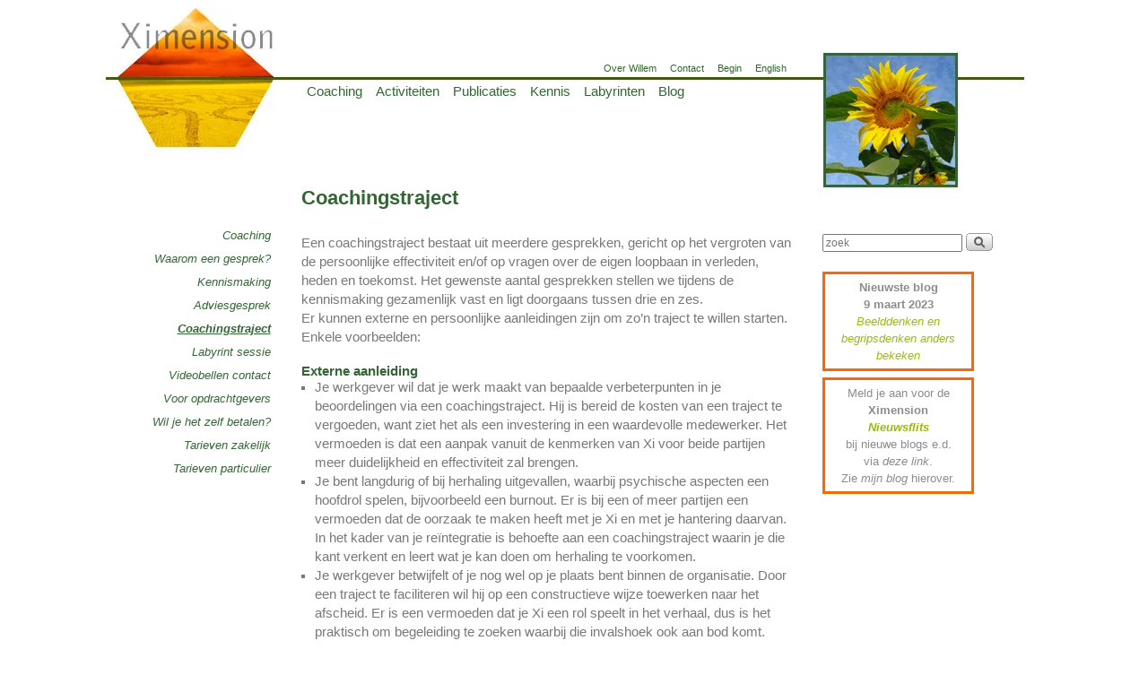

--- FILE ---
content_type: text/html; charset=UTF-8
request_url: https://www.ximension.nl/coaching/coachingstraject/
body_size: 24335
content:
<!DOCTYPE html>
<!--[if IE 7]><html id="ie7" lang="nl-NL"> <![endif]-->
<!--[if IE 8]><html id="ie8" lang="nl-NL"> <![endif]-->
<!--[if IE 9]><html id="ie9" lang="nl-NL"> <![endif]-->
<!--[if !(IE 6) | !(IE 7) | !(IE 8) ] | !(IE 9) ><!--><html lang="nl-NL"> <!--<![endif]--><head><script data-no-optimize="1">var litespeed_docref=sessionStorage.getItem("litespeed_docref");litespeed_docref&&(Object.defineProperty(document,"referrer",{get:function(){return litespeed_docref}}),sessionStorage.removeItem("litespeed_docref"));</script> <meta charset="UTF-8" /><meta name='viewport' content='width=device-width, initial-scale=1.0, maximum-scale=2.0, user-scalable=yes' /><title>Coachingstraject | Ximension</title><link rel="profile" href="http://gmpg.org/xfn/11" /><link rel="pingback" href="https://www.ximension.nl/xmlrpc.php" />
<!--[if lt IE 9]> <script src="https://www.ximension.nl/wp-content/themes/weaver-ii-pro/js/html5.js" type="text/javascript"></script> <![endif]--><link rel="shortcut icon"  href="/wp-content/uploads/2012/12/FAV.ico" /><link rel="apple-touch-icon"  href="/wp-content/uploads/2012/12/Xim-logo-vierk.png" /> <script type="litespeed/javascript">var weaverIsMobileAny=!1;var weaverIsMobile=!1;var weaverIsSimMobile=!1;var weaverIsStacked=!0;var weaverMenuThreshold=640;var weaverHideMenuBar=!1;var weaverMobileDisabled=!1;var weaverFlowToBottom=!1;var weaverHideTooltip=!1;var weaverUseSuperfish=!1</script> <meta name='robots' content='max-image-preview:large' /><link rel='dns-prefetch' href='//stats.wp.com' /><link rel='dns-prefetch' href='//v0.wordpress.com' /><link rel="alternate" type="application/rss+xml" title="Ximension &raquo; feed" href="https://www.ximension.nl/feed/" /><link rel="alternate" type="application/rss+xml" title="Ximension &raquo; reacties feed" href="https://www.ximension.nl/comments/feed/" /><link rel="alternate" title="oEmbed (JSON)" type="application/json+oembed" href="https://www.ximension.nl/wp-json/oembed/1.0/embed?url=https%3A%2F%2Fwww.ximension.nl%2Fcoaching%2Fcoachingstraject%2F" /><link rel="alternate" title="oEmbed (XML)" type="text/xml+oembed" href="https://www.ximension.nl/wp-json/oembed/1.0/embed?url=https%3A%2F%2Fwww.ximension.nl%2Fcoaching%2Fcoachingstraject%2F&#038;format=xml" />
 <script src="//www.googletagmanager.com/gtag/js?id=G-XD91ML1W8S"  data-cfasync="false" data-wpfc-render="false" type="text/javascript" async></script> <script data-cfasync="false" data-wpfc-render="false" type="text/javascript">var mi_version = '9.11.1';
				var mi_track_user = true;
				var mi_no_track_reason = '';
								var MonsterInsightsDefaultLocations = {"page_location":"https:\/\/www.ximension.nl\/coaching\/coachingstraject\/"};
								if ( typeof MonsterInsightsPrivacyGuardFilter === 'function' ) {
					var MonsterInsightsLocations = (typeof MonsterInsightsExcludeQuery === 'object') ? MonsterInsightsPrivacyGuardFilter( MonsterInsightsExcludeQuery ) : MonsterInsightsPrivacyGuardFilter( MonsterInsightsDefaultLocations );
				} else {
					var MonsterInsightsLocations = (typeof MonsterInsightsExcludeQuery === 'object') ? MonsterInsightsExcludeQuery : MonsterInsightsDefaultLocations;
				}

								var disableStrs = [
										'ga-disable-G-XD91ML1W8S',
									];

				/* Function to detect opted out users */
				function __gtagTrackerIsOptedOut() {
					for (var index = 0; index < disableStrs.length; index++) {
						if (document.cookie.indexOf(disableStrs[index] + '=true') > -1) {
							return true;
						}
					}

					return false;
				}

				/* Disable tracking if the opt-out cookie exists. */
				if (__gtagTrackerIsOptedOut()) {
					for (var index = 0; index < disableStrs.length; index++) {
						window[disableStrs[index]] = true;
					}
				}

				/* Opt-out function */
				function __gtagTrackerOptout() {
					for (var index = 0; index < disableStrs.length; index++) {
						document.cookie = disableStrs[index] + '=true; expires=Thu, 31 Dec 2099 23:59:59 UTC; path=/';
						window[disableStrs[index]] = true;
					}
				}

				if ('undefined' === typeof gaOptout) {
					function gaOptout() {
						__gtagTrackerOptout();
					}
				}
								window.dataLayer = window.dataLayer || [];

				window.MonsterInsightsDualTracker = {
					helpers: {},
					trackers: {},
				};
				if (mi_track_user) {
					function __gtagDataLayer() {
						dataLayer.push(arguments);
					}

					function __gtagTracker(type, name, parameters) {
						if (!parameters) {
							parameters = {};
						}

						if (parameters.send_to) {
							__gtagDataLayer.apply(null, arguments);
							return;
						}

						if (type === 'event') {
														parameters.send_to = monsterinsights_frontend.v4_id;
							var hookName = name;
							if (typeof parameters['event_category'] !== 'undefined') {
								hookName = parameters['event_category'] + ':' + name;
							}

							if (typeof MonsterInsightsDualTracker.trackers[hookName] !== 'undefined') {
								MonsterInsightsDualTracker.trackers[hookName](parameters);
							} else {
								__gtagDataLayer('event', name, parameters);
							}
							
						} else {
							__gtagDataLayer.apply(null, arguments);
						}
					}

					__gtagTracker('js', new Date());
					__gtagTracker('set', {
						'developer_id.dZGIzZG': true,
											});
					if ( MonsterInsightsLocations.page_location ) {
						__gtagTracker('set', MonsterInsightsLocations);
					}
										__gtagTracker('config', 'G-XD91ML1W8S', {"forceSSL":"true"} );
										window.gtag = __gtagTracker;										(function () {
						/* https://developers.google.com/analytics/devguides/collection/analyticsjs/ */
						/* ga and __gaTracker compatibility shim. */
						var noopfn = function () {
							return null;
						};
						var newtracker = function () {
							return new Tracker();
						};
						var Tracker = function () {
							return null;
						};
						var p = Tracker.prototype;
						p.get = noopfn;
						p.set = noopfn;
						p.send = function () {
							var args = Array.prototype.slice.call(arguments);
							args.unshift('send');
							__gaTracker.apply(null, args);
						};
						var __gaTracker = function () {
							var len = arguments.length;
							if (len === 0) {
								return;
							}
							var f = arguments[len - 1];
							if (typeof f !== 'object' || f === null || typeof f.hitCallback !== 'function') {
								if ('send' === arguments[0]) {
									var hitConverted, hitObject = false, action;
									if ('event' === arguments[1]) {
										if ('undefined' !== typeof arguments[3]) {
											hitObject = {
												'eventAction': arguments[3],
												'eventCategory': arguments[2],
												'eventLabel': arguments[4],
												'value': arguments[5] ? arguments[5] : 1,
											}
										}
									}
									if ('pageview' === arguments[1]) {
										if ('undefined' !== typeof arguments[2]) {
											hitObject = {
												'eventAction': 'page_view',
												'page_path': arguments[2],
											}
										}
									}
									if (typeof arguments[2] === 'object') {
										hitObject = arguments[2];
									}
									if (typeof arguments[5] === 'object') {
										Object.assign(hitObject, arguments[5]);
									}
									if ('undefined' !== typeof arguments[1].hitType) {
										hitObject = arguments[1];
										if ('pageview' === hitObject.hitType) {
											hitObject.eventAction = 'page_view';
										}
									}
									if (hitObject) {
										action = 'timing' === arguments[1].hitType ? 'timing_complete' : hitObject.eventAction;
										hitConverted = mapArgs(hitObject);
										__gtagTracker('event', action, hitConverted);
									}
								}
								return;
							}

							function mapArgs(args) {
								var arg, hit = {};
								var gaMap = {
									'eventCategory': 'event_category',
									'eventAction': 'event_action',
									'eventLabel': 'event_label',
									'eventValue': 'event_value',
									'nonInteraction': 'non_interaction',
									'timingCategory': 'event_category',
									'timingVar': 'name',
									'timingValue': 'value',
									'timingLabel': 'event_label',
									'page': 'page_path',
									'location': 'page_location',
									'title': 'page_title',
									'referrer' : 'page_referrer',
								};
								for (arg in args) {
																		if (!(!args.hasOwnProperty(arg) || !gaMap.hasOwnProperty(arg))) {
										hit[gaMap[arg]] = args[arg];
									} else {
										hit[arg] = args[arg];
									}
								}
								return hit;
							}

							try {
								f.hitCallback();
							} catch (ex) {
							}
						};
						__gaTracker.create = newtracker;
						__gaTracker.getByName = newtracker;
						__gaTracker.getAll = function () {
							return [];
						};
						__gaTracker.remove = noopfn;
						__gaTracker.loaded = true;
						window['__gaTracker'] = __gaTracker;
					})();
									} else {
										console.log("");
					(function () {
						function __gtagTracker() {
							return null;
						}

						window['__gtagTracker'] = __gtagTracker;
						window['gtag'] = __gtagTracker;
					})();
									}</script> <style id='wp-img-auto-sizes-contain-inline-css' type='text/css'>img:is([sizes=auto i],[sizes^="auto," i]){contain-intrinsic-size:3000px 1500px}
/*# sourceURL=wp-img-auto-sizes-contain-inline-css */</style><style id="litespeed-ccss">html,body,div,span,h1,h2,h3,h4,p,a,em,strong,ul,li,form,label{background:#fff0;border:0;margin:0;outline:0;padding:0;vertical-align:baseline;word-wrap:break-word}:focus{outline:0}ul{list-style-position:outside;margin-left:1em}ul{list-style:disc outside none}article,aside,header,hgroup{display:block}.weaver-clear{clear:both}#page-top,#page-bottom{display:none}body{background:#fff0;line-height:1.5;margin:0}#wrapper{margin:auto}#main{clear:both;margin:0 auto;overflow:hidden}#container{background:#fff0;margin:0 0 0 0}#content{margin:0;margin-bottom:10px;overflow:hidden;padding:.5em 4%0 4%}#container_wrap{float:left;padding:0;margin:0;width:60%}#sidebar_wrap_right{float:right;padding:0;width:20%}#sidebar_wrap_left{float:left;padding:0;width:20%}.widget-area{padding:10px 10px 0 10px}#sidebar_primary{border:1px solid #fff0;margin-bottom:10px}#sidebar_left{border:1px solid #fff0;margin-bottom:10px}#sidebar_right{border:1px solid #fff0;margin-bottom:10px}#content{font-size:133%}#content .entry-title{font-size:150%}#site-description{font-size:133%}.widget-area{font-size:120%}h1{font-size:190%}h1,h2,h3,#content .entry-header h1{clear:both;margin:0 0 .1em 0}h4{clear:both;margin:0 0 .7em 0}em{font-style:italic}#content p{margin-bottom:1.5em}.widget{clear:both}.widget a{text-decoration:none}.widget_search label{display:none}.searchformimg{background:#fff0;margin-bottom:-5px}input{font-size:90%}p{margin-bottom:.5em}strong{font-weight:700}a{text-decoration:none}#site-title{font-size:300%;margin:1%0 0 7%}#site-title a{font-weight:700;font-style:normal;text-decoration:none}#site-description{font-style:normal;font-weight:400;margin:0 1% 1% 10%}#branding{position:relative;z-index:2}#branding img{border:0;clear:left;padding:0}#branding img,#header_image img{display:block;height:auto;max-width:100%}#content .page{margin-bottom:0;padding-bottom:0}.hentry{margin:0 0 40px 0}.hentry{margin:0 0 1.5em;padding:0 0 1.5em;position:relative}.entry-title{padding-right:40px}.entry-title{clear:both;font-weight:700;line-height:1.5em;padding-bottom:.1em}.entry-title{text-decoration:none}.entry-content{padding:1.625em 0 0}.screen-reader-text{display:none}@media only screen and (max-width:640px){body{font-size:12px!important;padding:0!important}.weaver-mobile-smart-stacked #sidebar_wrap_left{display:none}#site-title{font-size:180%!important;left:0;line-height:1.25em!important;overflow:hidden;padding:0;position:relative;top:0}#site-description{font-size:110%!important}#wrapper{padding:0}.entry-content{padding-top:.5em}.entry-content p{margin-bottom:.5em!important;line-height:1.25em!important}#branding{margin-left:0}.entry-title{font-size:110%!important}#branding{margin-left:auto!important;margin-right:auto!important}#content{padding:12px}.entry-title{font-size:110%!important}#sidebar_wrap_left{display:none}ul{margin:0 0 1em 1em}}@media only screen and (max-width:580px){body{padding:0!important}#site-title{font-size:160%!important;line-height:1.5em}#site-description{display:none}}ul{box-sizing:border-box}.entry-content{counter-reset:footnotes}:root{--wp--preset--font-size--normal:16px;--wp--preset--font-size--huge:42px}.screen-reader-text{border:0;clip-path:inset(50%);height:1px;margin:-1px;overflow:hidden;padding:0;position:absolute;width:1px;word-wrap:normal!important}:root{--wp--preset--aspect-ratio--square:1;--wp--preset--aspect-ratio--4-3:4/3;--wp--preset--aspect-ratio--3-4:3/4;--wp--preset--aspect-ratio--3-2:3/2;--wp--preset--aspect-ratio--2-3:2/3;--wp--preset--aspect-ratio--16-9:16/9;--wp--preset--aspect-ratio--9-16:9/16;--wp--preset--color--black:#000000;--wp--preset--color--cyan-bluish-gray:#abb8c3;--wp--preset--color--white:#ffffff;--wp--preset--color--pale-pink:#f78da7;--wp--preset--color--vivid-red:#cf2e2e;--wp--preset--color--luminous-vivid-orange:#ff6900;--wp--preset--color--luminous-vivid-amber:#fcb900;--wp--preset--color--light-green-cyan:#7bdcb5;--wp--preset--color--vivid-green-cyan:#00d084;--wp--preset--color--pale-cyan-blue:#8ed1fc;--wp--preset--color--vivid-cyan-blue:#0693e3;--wp--preset--color--vivid-purple:#9b51e0;--wp--preset--gradient--vivid-cyan-blue-to-vivid-purple:linear-gradient(135deg,rgba(6,147,227,1) 0%,rgb(155,81,224) 100%);--wp--preset--gradient--light-green-cyan-to-vivid-green-cyan:linear-gradient(135deg,rgb(122,220,180) 0%,rgb(0,208,130) 100%);--wp--preset--gradient--luminous-vivid-amber-to-luminous-vivid-orange:linear-gradient(135deg,rgba(252,185,0,1) 0%,rgba(255,105,0,1) 100%);--wp--preset--gradient--luminous-vivid-orange-to-vivid-red:linear-gradient(135deg,rgba(255,105,0,1) 0%,rgb(207,46,46) 100%);--wp--preset--gradient--very-light-gray-to-cyan-bluish-gray:linear-gradient(135deg,rgb(238,238,238) 0%,rgb(169,184,195) 100%);--wp--preset--gradient--cool-to-warm-spectrum:linear-gradient(135deg,rgb(74,234,220) 0%,rgb(151,120,209) 20%,rgb(207,42,186) 40%,rgb(238,44,130) 60%,rgb(251,105,98) 80%,rgb(254,248,76) 100%);--wp--preset--gradient--blush-light-purple:linear-gradient(135deg,rgb(255,206,236) 0%,rgb(152,150,240) 100%);--wp--preset--gradient--blush-bordeaux:linear-gradient(135deg,rgb(254,205,165) 0%,rgb(254,45,45) 50%,rgb(107,0,62) 100%);--wp--preset--gradient--luminous-dusk:linear-gradient(135deg,rgb(255,203,112) 0%,rgb(199,81,192) 50%,rgb(65,88,208) 100%);--wp--preset--gradient--pale-ocean:linear-gradient(135deg,rgb(255,245,203) 0%,rgb(182,227,212) 50%,rgb(51,167,181) 100%);--wp--preset--gradient--electric-grass:linear-gradient(135deg,rgb(202,248,128) 0%,rgb(113,206,126) 100%);--wp--preset--gradient--midnight:linear-gradient(135deg,rgb(2,3,129) 0%,rgb(40,116,252) 100%);--wp--preset--font-size--small:13px;--wp--preset--font-size--medium:20px;--wp--preset--font-size--large:36px;--wp--preset--font-size--x-large:42px;--wp--preset--spacing--20:0.44rem;--wp--preset--spacing--30:0.67rem;--wp--preset--spacing--40:1rem;--wp--preset--spacing--50:1.5rem;--wp--preset--spacing--60:2.25rem;--wp--preset--spacing--70:3.38rem;--wp--preset--spacing--80:5.06rem;--wp--preset--shadow--natural:6px 6px 9px rgba(0, 0, 0, 0.2);--wp--preset--shadow--deep:12px 12px 50px rgba(0, 0, 0, 0.4);--wp--preset--shadow--sharp:6px 6px 0px rgba(0, 0, 0, 0.2);--wp--preset--shadow--outlined:6px 6px 0px -3px rgba(255, 255, 255, 1), 6px 6px rgba(0, 0, 0, 1);--wp--preset--shadow--crisp:6px 6px 0px rgba(0, 0, 0, 1)}#cookie-law-info-bar{font-size:15px;margin:0 auto;padding:12px 10px;position:absolute;text-align:center;box-sizing:border-box;width:100%;z-index:9999;display:none;left:0;font-weight:300;box-shadow:0-1px 10px 0 rgb(172 171 171/.3)}#cookie-law-info-bar span{vertical-align:middle}.cli-plugin-button,.cli-plugin-button:visited{display:inline-block;padding:9px 12px;color:#fff;text-decoration:none;position:relative;margin-left:5px;text-decoration:none}.cli-plugin-main-link{margin-left:0;font-weight:550;text-decoration:underline}.small.cli-plugin-button,.small.cli-plugin-button:visited{font-size:11px}.cli-plugin-button,.cli-plugin-button:visited{font-size:13px;font-weight:400;line-height:1}.cli-plugin-button{margin-top:5px}.cli-bar-popup{-moz-background-clip:padding;-webkit-background-clip:padding;background-clip:padding-box;-webkit-border-radius:30px;-moz-border-radius:30px;border-radius:30px;padding:20px}.cli-container-fluid{padding-right:15px;padding-left:15px;margin-right:auto;margin-left:auto}.cli-row{display:-ms-flexbox;display:flex;-ms-flex-wrap:wrap;flex-wrap:wrap;margin-right:-15px;margin-left:-15px}.cli-align-items-stretch{-ms-flex-align:stretch!important;align-items:stretch!important}.cli-px-0{padding-left:0;padding-right:0}.cli-btn{font-size:14px;display:inline-block;font-weight:400;text-align:center;white-space:nowrap;vertical-align:middle;border:1px solid #fff0;padding:.5rem 1.25rem;line-height:1;border-radius:.25rem}.cli-modal-backdrop{position:fixed;top:0;right:0;bottom:0;left:0;z-index:1040;background-color:#000;display:none}.cli-modal-backdrop.cli-fade{opacity:0}.cli-modal a{text-decoration:none}.cli-modal .cli-modal-dialog{position:relative;width:auto;margin:.5rem;font-family:-apple-system,BlinkMacSystemFont,"Segoe UI",Roboto,"Helvetica Neue",Arial,sans-serif,"Apple Color Emoji","Segoe UI Emoji","Segoe UI Symbol";font-size:1rem;font-weight:400;line-height:1.5;color:#212529;text-align:left;display:-ms-flexbox;display:flex;-ms-flex-align:center;align-items:center;min-height:calc(100% - (.5rem*2))}@media (min-width:576px){.cli-modal .cli-modal-dialog{max-width:500px;margin:1.75rem auto;min-height:calc(100% - (1.75rem*2))}}@media (min-width:992px){.cli-modal .cli-modal-dialog{max-width:900px}}.cli-modal-content{position:relative;display:-ms-flexbox;display:flex;-ms-flex-direction:column;flex-direction:column;width:100%;background-color:#fff;background-clip:padding-box;border-radius:.3rem;outline:0}.cli-modal .cli-modal-close{position:absolute;right:10px;top:10px;z-index:1;padding:0;background-color:transparent!important;border:0;-webkit-appearance:none;font-size:1.5rem;font-weight:700;line-height:1;color:#000;text-shadow:0 1px 0#fff}.cli-switch{display:inline-block;position:relative;min-height:1px;padding-left:70px;font-size:14px}.cli-switch input[type="checkbox"]{display:none}.cli-switch .cli-slider{background-color:#e3e1e8;height:24px;width:50px;bottom:0;left:0;position:absolute;right:0;top:0}.cli-switch .cli-slider:before{background-color:#fff;bottom:2px;content:"";height:20px;left:2px;position:absolute;width:20px}.cli-switch input:checked+.cli-slider{background-color:#00acad}.cli-switch input:checked+.cli-slider:before{transform:translateX(26px)}.cli-switch .cli-slider{border-radius:34px}.cli-switch .cli-slider:before{border-radius:50%}.cli-tab-content{background:#fff}.cli-tab-content{width:100%;padding:30px}@media (max-width:767px){.cli-tab-content{padding:30px 10px}}.cli-container-fluid{padding-right:15px;padding-left:15px;margin-right:auto;margin-left:auto}.cli-row{display:-ms-flexbox;display:flex;-ms-flex-wrap:wrap;flex-wrap:wrap;margin-right:-15px;margin-left:-15px}.cli-align-items-stretch{-ms-flex-align:stretch!important;align-items:stretch!important}.cli-px-0{padding-left:0;padding-right:0}.cli-btn{font-size:14px;display:inline-block;font-weight:400;text-align:center;white-space:nowrap;vertical-align:middle;border:1px solid #fff0;padding:.5rem 1.25rem;line-height:1;border-radius:.25rem}.cli-modal-backdrop{position:fixed;top:0;right:0;bottom:0;left:0;z-index:1040;background-color:#000;-webkit-transform:scale(0);transform:scale(0)}.cli-modal-backdrop.cli-fade{opacity:0}.cli-modal{position:fixed;top:0;right:0;bottom:0;left:0;z-index:99999;transform:scale(0);overflow:hidden;outline:0;display:none}.cli-modal a{text-decoration:none}.cli-modal .cli-modal-dialog{position:relative;width:auto;margin:.5rem;font-family:inherit;font-size:1rem;font-weight:400;line-height:1.5;color:#212529;text-align:left;display:-ms-flexbox;display:flex;-ms-flex-align:center;align-items:center;min-height:calc(100% - (.5rem*2))}@media (min-width:576px){.cli-modal .cli-modal-dialog{max-width:500px;margin:1.75rem auto;min-height:calc(100% - (1.75rem*2))}}.cli-modal-content{position:relative;display:-ms-flexbox;display:flex;-ms-flex-direction:column;flex-direction:column;width:100%;background-color:#fff;background-clip:padding-box;border-radius:.2rem;box-sizing:border-box;outline:0}.cli-switch{display:inline-block;position:relative;min-height:1px;padding-left:38px;font-size:14px}.cli-switch input[type="checkbox"]{display:none}.cli-switch .cli-slider{background-color:#e3e1e8;height:20px;width:38px;bottom:0;left:0;position:absolute;right:0;top:0}.cli-switch .cli-slider:before{background-color:#fff;bottom:2px;content:"";height:15px;left:3px;position:absolute;width:15px}.cli-switch input:checked+.cli-slider{background-color:#61a229}.cli-switch input:checked+.cli-slider:before{transform:translateX(18px)}.cli-switch .cli-slider{border-radius:34px;font-size:0}.cli-switch .cli-slider:before{border-radius:50%}.cli-tab-content{background:#fff}.cli-tab-content{width:100%;padding:5px 30px 5px 5px;box-sizing:border-box}@media (max-width:767px){.cli-tab-content{padding:30px 10px}}.cli-tab-footer .cli-btn{background-color:#00acad;padding:10px 15px;text-decoration:none}.cli-tab-footer .wt-cli-privacy-accept-btn{background-color:#61a229;color:#fff;border-radius:0}.cli-tab-footer{width:100%;text-align:right;padding:20px 0}.cli-col-12{width:100%}.cli-tab-header{display:flex;justify-content:space-between}.cli-tab-header a:before{width:10px;height:2px;left:0;top:calc(50% - 1px)}.cli-tab-header a:after{width:2px;height:10px;left:4px;top:calc(50% - 5px);-webkit-transform:none;transform:none}.cli-tab-header a:before{width:7px;height:7px;border-right:1px solid #4a6e78;border-bottom:1px solid #4a6e78;content:" ";transform:rotate(-45deg);margin-right:10px}.cli-tab-header a.cli-nav-link{position:relative;display:flex;align-items:center;font-size:14px;color:#000;text-transform:capitalize}.cli-tab-header{border-radius:5px;padding:12px 15px;background-color:#f2f2f2}.cli-modal .cli-modal-close{position:absolute;right:0;top:0;z-index:1;-webkit-appearance:none;width:40px;height:40px;padding:0;border-radius:50%;padding:10px;background:#fff0;border:none;min-width:40px}.cli-tab-container h4{font-family:inherit;font-size:16px;margin-bottom:15px;margin:10px 0}#cliSettingsPopup .cli-tab-section-container{padding-top:12px}.cli-privacy-content-text{font-size:14px;line-height:1.4;margin-top:0;padding:0;color:#000}.cli-tab-content{display:none}.cli-tab-section .cli-tab-content{padding:10px 20px 5px 20px}.cli-tab-section{margin-top:5px}@media (min-width:992px){.cli-modal .cli-modal-dialog{max-width:645px}}.cli-switch .cli-slider:after{content:attr(data-cli-disable);position:absolute;right:50px;color:#000;font-size:12px;text-align:right;min-width:80px}.cli-switch input:checked+.cli-slider:after{content:attr(data-cli-enable)}.cli-privacy-overview:not(.cli-collapsed) .cli-privacy-content{max-height:60px;overflow:hidden}a.cli-privacy-readmore{font-size:12px;margin-top:12px;display:inline-block;padding-bottom:0;color:#000;text-decoration:underline}.cli-modal-footer{position:relative}a.cli-privacy-readmore:before{content:attr(data-readmore-text)}.cli-modal-close svg{fill:#000}span.cli-necessary-caption{color:#000;font-size:12px}.cli-tab-container .cli-row{max-height:500px;overflow-y:auto}.wt-cli-sr-only{display:none;font-size:16px}.wt-cli-necessary-checkbox{display:none!important}.wt-cli-privacy-overview-actions{padding-bottom:0}.wt-cli-cookie-description{font-size:14px;line-height:1.4;margin-top:0;padding:0;color:#000}</style><link rel="preload" data-asynced="1" data-optimized="2" as="style" onload="this.onload=null;this.rel='stylesheet'" href="https://www.ximension.nl/wp-content/litespeed/ucss/2bb55a96d564b5ae98185a8c00dd3c0b.css?ver=29079" /><script data-optimized="1" type="litespeed/javascript" data-src="https://www.ximension.nl/wp-content/plugins/litespeed-cache/assets/js/css_async.min.js"></script> <style id='global-styles-inline-css' type='text/css'>:root{--wp--preset--aspect-ratio--square: 1;--wp--preset--aspect-ratio--4-3: 4/3;--wp--preset--aspect-ratio--3-4: 3/4;--wp--preset--aspect-ratio--3-2: 3/2;--wp--preset--aspect-ratio--2-3: 2/3;--wp--preset--aspect-ratio--16-9: 16/9;--wp--preset--aspect-ratio--9-16: 9/16;--wp--preset--color--black: #000000;--wp--preset--color--cyan-bluish-gray: #abb8c3;--wp--preset--color--white: #ffffff;--wp--preset--color--pale-pink: #f78da7;--wp--preset--color--vivid-red: #cf2e2e;--wp--preset--color--luminous-vivid-orange: #ff6900;--wp--preset--color--luminous-vivid-amber: #fcb900;--wp--preset--color--light-green-cyan: #7bdcb5;--wp--preset--color--vivid-green-cyan: #00d084;--wp--preset--color--pale-cyan-blue: #8ed1fc;--wp--preset--color--vivid-cyan-blue: #0693e3;--wp--preset--color--vivid-purple: #9b51e0;--wp--preset--gradient--vivid-cyan-blue-to-vivid-purple: linear-gradient(135deg,rgb(6,147,227) 0%,rgb(155,81,224) 100%);--wp--preset--gradient--light-green-cyan-to-vivid-green-cyan: linear-gradient(135deg,rgb(122,220,180) 0%,rgb(0,208,130) 100%);--wp--preset--gradient--luminous-vivid-amber-to-luminous-vivid-orange: linear-gradient(135deg,rgb(252,185,0) 0%,rgb(255,105,0) 100%);--wp--preset--gradient--luminous-vivid-orange-to-vivid-red: linear-gradient(135deg,rgb(255,105,0) 0%,rgb(207,46,46) 100%);--wp--preset--gradient--very-light-gray-to-cyan-bluish-gray: linear-gradient(135deg,rgb(238,238,238) 0%,rgb(169,184,195) 100%);--wp--preset--gradient--cool-to-warm-spectrum: linear-gradient(135deg,rgb(74,234,220) 0%,rgb(151,120,209) 20%,rgb(207,42,186) 40%,rgb(238,44,130) 60%,rgb(251,105,98) 80%,rgb(254,248,76) 100%);--wp--preset--gradient--blush-light-purple: linear-gradient(135deg,rgb(255,206,236) 0%,rgb(152,150,240) 100%);--wp--preset--gradient--blush-bordeaux: linear-gradient(135deg,rgb(254,205,165) 0%,rgb(254,45,45) 50%,rgb(107,0,62) 100%);--wp--preset--gradient--luminous-dusk: linear-gradient(135deg,rgb(255,203,112) 0%,rgb(199,81,192) 50%,rgb(65,88,208) 100%);--wp--preset--gradient--pale-ocean: linear-gradient(135deg,rgb(255,245,203) 0%,rgb(182,227,212) 50%,rgb(51,167,181) 100%);--wp--preset--gradient--electric-grass: linear-gradient(135deg,rgb(202,248,128) 0%,rgb(113,206,126) 100%);--wp--preset--gradient--midnight: linear-gradient(135deg,rgb(2,3,129) 0%,rgb(40,116,252) 100%);--wp--preset--font-size--small: 13px;--wp--preset--font-size--medium: 20px;--wp--preset--font-size--large: 36px;--wp--preset--font-size--x-large: 42px;--wp--preset--spacing--20: 0.44rem;--wp--preset--spacing--30: 0.67rem;--wp--preset--spacing--40: 1rem;--wp--preset--spacing--50: 1.5rem;--wp--preset--spacing--60: 2.25rem;--wp--preset--spacing--70: 3.38rem;--wp--preset--spacing--80: 5.06rem;--wp--preset--shadow--natural: 6px 6px 9px rgba(0, 0, 0, 0.2);--wp--preset--shadow--deep: 12px 12px 50px rgba(0, 0, 0, 0.4);--wp--preset--shadow--sharp: 6px 6px 0px rgba(0, 0, 0, 0.2);--wp--preset--shadow--outlined: 6px 6px 0px -3px rgb(255, 255, 255), 6px 6px rgb(0, 0, 0);--wp--preset--shadow--crisp: 6px 6px 0px rgb(0, 0, 0);}:where(.is-layout-flex){gap: 0.5em;}:where(.is-layout-grid){gap: 0.5em;}body .is-layout-flex{display: flex;}.is-layout-flex{flex-wrap: wrap;align-items: center;}.is-layout-flex > :is(*, div){margin: 0;}body .is-layout-grid{display: grid;}.is-layout-grid > :is(*, div){margin: 0;}:where(.wp-block-columns.is-layout-flex){gap: 2em;}:where(.wp-block-columns.is-layout-grid){gap: 2em;}:where(.wp-block-post-template.is-layout-flex){gap: 1.25em;}:where(.wp-block-post-template.is-layout-grid){gap: 1.25em;}.has-black-color{color: var(--wp--preset--color--black) !important;}.has-cyan-bluish-gray-color{color: var(--wp--preset--color--cyan-bluish-gray) !important;}.has-white-color{color: var(--wp--preset--color--white) !important;}.has-pale-pink-color{color: var(--wp--preset--color--pale-pink) !important;}.has-vivid-red-color{color: var(--wp--preset--color--vivid-red) !important;}.has-luminous-vivid-orange-color{color: var(--wp--preset--color--luminous-vivid-orange) !important;}.has-luminous-vivid-amber-color{color: var(--wp--preset--color--luminous-vivid-amber) !important;}.has-light-green-cyan-color{color: var(--wp--preset--color--light-green-cyan) !important;}.has-vivid-green-cyan-color{color: var(--wp--preset--color--vivid-green-cyan) !important;}.has-pale-cyan-blue-color{color: var(--wp--preset--color--pale-cyan-blue) !important;}.has-vivid-cyan-blue-color{color: var(--wp--preset--color--vivid-cyan-blue) !important;}.has-vivid-purple-color{color: var(--wp--preset--color--vivid-purple) !important;}.has-black-background-color{background-color: var(--wp--preset--color--black) !important;}.has-cyan-bluish-gray-background-color{background-color: var(--wp--preset--color--cyan-bluish-gray) !important;}.has-white-background-color{background-color: var(--wp--preset--color--white) !important;}.has-pale-pink-background-color{background-color: var(--wp--preset--color--pale-pink) !important;}.has-vivid-red-background-color{background-color: var(--wp--preset--color--vivid-red) !important;}.has-luminous-vivid-orange-background-color{background-color: var(--wp--preset--color--luminous-vivid-orange) !important;}.has-luminous-vivid-amber-background-color{background-color: var(--wp--preset--color--luminous-vivid-amber) !important;}.has-light-green-cyan-background-color{background-color: var(--wp--preset--color--light-green-cyan) !important;}.has-vivid-green-cyan-background-color{background-color: var(--wp--preset--color--vivid-green-cyan) !important;}.has-pale-cyan-blue-background-color{background-color: var(--wp--preset--color--pale-cyan-blue) !important;}.has-vivid-cyan-blue-background-color{background-color: var(--wp--preset--color--vivid-cyan-blue) !important;}.has-vivid-purple-background-color{background-color: var(--wp--preset--color--vivid-purple) !important;}.has-black-border-color{border-color: var(--wp--preset--color--black) !important;}.has-cyan-bluish-gray-border-color{border-color: var(--wp--preset--color--cyan-bluish-gray) !important;}.has-white-border-color{border-color: var(--wp--preset--color--white) !important;}.has-pale-pink-border-color{border-color: var(--wp--preset--color--pale-pink) !important;}.has-vivid-red-border-color{border-color: var(--wp--preset--color--vivid-red) !important;}.has-luminous-vivid-orange-border-color{border-color: var(--wp--preset--color--luminous-vivid-orange) !important;}.has-luminous-vivid-amber-border-color{border-color: var(--wp--preset--color--luminous-vivid-amber) !important;}.has-light-green-cyan-border-color{border-color: var(--wp--preset--color--light-green-cyan) !important;}.has-vivid-green-cyan-border-color{border-color: var(--wp--preset--color--vivid-green-cyan) !important;}.has-pale-cyan-blue-border-color{border-color: var(--wp--preset--color--pale-cyan-blue) !important;}.has-vivid-cyan-blue-border-color{border-color: var(--wp--preset--color--vivid-cyan-blue) !important;}.has-vivid-purple-border-color{border-color: var(--wp--preset--color--vivid-purple) !important;}.has-vivid-cyan-blue-to-vivid-purple-gradient-background{background: var(--wp--preset--gradient--vivid-cyan-blue-to-vivid-purple) !important;}.has-light-green-cyan-to-vivid-green-cyan-gradient-background{background: var(--wp--preset--gradient--light-green-cyan-to-vivid-green-cyan) !important;}.has-luminous-vivid-amber-to-luminous-vivid-orange-gradient-background{background: var(--wp--preset--gradient--luminous-vivid-amber-to-luminous-vivid-orange) !important;}.has-luminous-vivid-orange-to-vivid-red-gradient-background{background: var(--wp--preset--gradient--luminous-vivid-orange-to-vivid-red) !important;}.has-very-light-gray-to-cyan-bluish-gray-gradient-background{background: var(--wp--preset--gradient--very-light-gray-to-cyan-bluish-gray) !important;}.has-cool-to-warm-spectrum-gradient-background{background: var(--wp--preset--gradient--cool-to-warm-spectrum) !important;}.has-blush-light-purple-gradient-background{background: var(--wp--preset--gradient--blush-light-purple) !important;}.has-blush-bordeaux-gradient-background{background: var(--wp--preset--gradient--blush-bordeaux) !important;}.has-luminous-dusk-gradient-background{background: var(--wp--preset--gradient--luminous-dusk) !important;}.has-pale-ocean-gradient-background{background: var(--wp--preset--gradient--pale-ocean) !important;}.has-electric-grass-gradient-background{background: var(--wp--preset--gradient--electric-grass) !important;}.has-midnight-gradient-background{background: var(--wp--preset--gradient--midnight) !important;}.has-small-font-size{font-size: var(--wp--preset--font-size--small) !important;}.has-medium-font-size{font-size: var(--wp--preset--font-size--medium) !important;}.has-large-font-size{font-size: var(--wp--preset--font-size--large) !important;}.has-x-large-font-size{font-size: var(--wp--preset--font-size--x-large) !important;}
/*# sourceURL=global-styles-inline-css */</style><style id='classic-theme-styles-inline-css' type='text/css'>/*! This file is auto-generated */
.wp-block-button__link{color:#fff;background-color:#32373c;border-radius:9999px;box-shadow:none;text-decoration:none;padding:calc(.667em + 2px) calc(1.333em + 2px);font-size:1.125em}.wp-block-file__button{background:#32373c;color:#fff;text-decoration:none}
/*# sourceURL=/wp-includes/css/classic-themes.min.css */</style><style id='jqlb-overrides-inline-css' type='text/css'>#outerImageContainer {
				box-shadow: 0 0 4px 2px rgba(0,0,0,.2);
			}
			#imageContainer{
				padding: 6px;
			}
			#imageDataContainer {
				box-shadow: none;
				z-index: auto;
			}
			#prevArrow,
			#nextArrow{
				background-color: rgba(255,255,255,.7;
				color: #000000;
			}
/*# sourceURL=jqlb-overrides-inline-css */</style> <script type="litespeed/javascript" data-src="https://www.ximension.nl/wp-content/plugins/google-analytics-for-wordpress/assets/js/frontend-gtag.min.js" id="monsterinsights-frontend-script-js" data-wp-strategy="async"></script> <script data-cfasync="false" data-wpfc-render="false" type="text/javascript" id='monsterinsights-frontend-script-js-extra'>/*  */
var monsterinsights_frontend = {"js_events_tracking":"true","download_extensions":"doc,pdf,ppt,zip,xls,docx,pptx,xlsx","inbound_paths":"[]","home_url":"https:\/\/www.ximension.nl","hash_tracking":"false","v4_id":"G-XD91ML1W8S"};/*  */</script> <script type="litespeed/javascript" data-src="https://www.ximension.nl/wp-includes/js/jquery/jquery.min.js" id="jquery-core-js"></script> <script id="cookie-law-info-js-extra" type="litespeed/javascript">var Cli_Data={"nn_cookie_ids":[],"cookielist":[],"non_necessary_cookies":[],"ccpaEnabled":"","ccpaRegionBased":"","ccpaBarEnabled":"","strictlyEnabled":["necessary","obligatoire"],"ccpaType":"gdpr","js_blocking":"","custom_integration":"","triggerDomRefresh":"","secure_cookies":""};var cli_cookiebar_settings={"animate_speed_hide":"500","animate_speed_show":"500","background":"#fff","border":"#a3a1a1","border_on":"","button_1_button_colour":"#9a9797","button_1_button_hover":"#7b7979","button_1_link_colour":"#fff","button_1_as_button":"1","button_1_new_win":"","button_2_button_colour":"#969494","button_2_button_hover":"#787676","button_2_link_colour":"#a3a1a1","button_2_as_button":"","button_2_hidebar":"","button_3_button_colour":"#000","button_3_button_hover":"#000000","button_3_link_colour":"#fff","button_3_as_button":"1","button_3_new_win":"","button_4_button_colour":"#000","button_4_button_hover":"#000000","button_4_link_colour":"#fff","button_4_as_button":"1","button_7_button_colour":"#61a229","button_7_button_hover":"#4e8221","button_7_link_colour":"#fff","button_7_as_button":"1","button_7_new_win":"","font_family":"inherit","header_fix":"","notify_animate_hide":"1","notify_animate_show":"","notify_div_id":"#cookie-law-info-bar","notify_position_horizontal":"right","notify_position_vertical":"bottom","scroll_close":"","scroll_close_reload":"","accept_close_reload":"1","reject_close_reload":"","showagain_tab":"","showagain_background":"#fff","showagain_border":"#000","showagain_div_id":"#cookie-law-info-again","showagain_x_position":"100px","text":"#9e9d9d","show_once_yn":"1","show_once":"10000","logging_on":"","as_popup":"","popup_overlay":"1","bar_heading_text":"","cookie_bar_as":"banner","popup_showagain_position":"bottom-right","widget_position":"left"};var log_object={"ajax_url":"https://www.ximension.nl/wp-admin/admin-ajax.php"}</script> <script id="weaverJSLib-js-extra" type="litespeed/javascript">var weaver_menu_params={"selector":"li:has(ul) \u003E a","selector_leaf":"li li li:not(:has(ul)) \u003E a"}</script> <link rel="https://api.w.org/" href="https://www.ximension.nl/wp-json/" /><link rel="alternate" title="JSON" type="application/json" href="https://www.ximension.nl/wp-json/wp/v2/pages/37" /><link rel="EditURI" type="application/rsd+xml" title="RSD" href="https://www.ximension.nl/xmlrpc.php?rsd" /><meta name="generator" content="WordPress 6.9" /><link rel="canonical" href="https://www.ximension.nl/coaching/coachingstraject/" /><link rel='shortlink' href='https://wp.me/P71IRe-B' /><meta name="TagPages" content="1.64"/><style>img#wpstats{display:none}</style><meta name="description" content=" Ximension: aan de slag met extra intelligentie en extra intensiteit. Loopbaancoaching, activiteiten, publicaties, uitgebreide informatie over Xi, labyrinten. Blog over praktijk van Xi, door Willem Kuipers, Voorburg. " /><meta name="keywords" content="Ximension blog, Ximension, loopbaancoaching, Xi, Willem Kuipers, hoogbegaafd, hoogbegaafdheid, extra intelligentie, labyrint, coach, beelddenken, intelligentie, talent, gifted, Xidentiteit, autonomie, excellentie, ongewoon" /><style type="text/css">/* Weaver II styles - Version 649 */
a {color:#336633;}
a:visited {color:#336633;}
a:hover {color:#EA4401;}
a:hover{text-decoration:underline;}
.entry-title a {color:#EA4401;}
.entry-title a:visited {color:#EA4401;}
.entry-title a:hover {color:#2E2E2E;}
.entry-title a:hover{text-decoration:none;}
.entry-meta a, .entry-utility a {color:#8C8C8D;}
.entry-meta a:visited, .entry-utility a:visited {color:#EA4401;}
.entry-meta a:hover, .entry-utility a:hover {color:#2E2E2E;}
.entry-meta a:hover, .entry-utility a:hover{text-decoration:none;}
.widget-area a {color:#8C8C8D;}
.widget-area a:visited {color:#8C8C8D;}
.widget-area a:hover {color:#8C8C8D;}
.widget-area a{font-style:italic;}
#infobar a {color:#8C8C8D;}
#infobar a:hover{text-decoration:none;}
#colophon a {color:#FFFFFF;}
#colophon a:visited {color:#FFFFFF;}
#colophon a:hover {color:#F4BD77;}
#colophon a:hover{text-decoration:none;}
#wrapper{max-width:1024px;}
#sidebar_primary,.mobile_widget_area{margin-top:40px;}
#sidebar_left {text-align:right;}
#sidebar_left{margin-top:30px;}
#first,#second,#third,#fourth {color:#ffffff;}
h3{color:#F4BD77 !important; line-height:200%; margin-top:10px;}
#container_wrap.right-1-col{width:75.000%;} #sidebar_wrap_right.right-1-col{width:25.000%;}
#container_wrap.right-2-col,#container_wrap.right-2-col-bottom{width:67.000%;} #sidebar_wrap_right.right-2-col,#sidebar_wrap_right.right-2-col-bottom{width:33.000%;}
#container_wrap.left-1-col{width:75.000%;} #sidebar_wrap_left.left-1-col{width:25.000%;}
#container_wrap.left-2-col,#container_wrap.left-2-col-bottom{width:67.000%;} #sidebar_wrap_left.left-2-col,#sidebar_wrap_left.left-2-col-bottom{width:33.000%;}
#container_wrap{width:58.000%;} #sidebar_wrap_left{width:19.000%;} #sidebar_wrap_right{width:23.000%;}
#sidebar_wrap_2_left_left, #sidebar_wrap_2_right_left {width:54.000%;margin-right:1%;}
#sidebar_wrap_2_left_right, #sidebar_wrap_2_right_right {width:45.000%;}
body {padding: 9px 20px 20px 0px; }
#main {padding: 0px 0 0 0;}
#site-info {width:80%;}
.menu_bar .current_page_item > a, .menu_bar .current-menu-item > a, .menu_bar .current_page_ancestor > a {font-weight:bold;}
.menu_bar ul li {border-left:2px solid #8C8C8D;}
.menu_bar ul li:last-child, .menu_bar ul ul li {border-right:2px solid #8C8C8D;}
.menu_bar ul ul ul li {margin-left:0px;}
.menu_bar, .menu_bar a,.menu_bar a:visited,.mobile_menu_bar a {color:#8C8C8D;}
.menu_bar li:hover > a, .menu_bar a:focus {color:#8C8C8D;}
.menu_bar li:hover > a, .menu_bar a:focus {font-size:120%;}
.menu_bar .current_page_item > a, .menu_bar .current-menu-item > a, .menu_bar .current_page_ancestor > a {color:#8C8C8D !important;}
.menu_bar .current_page_item > a, .menu_bar .current-menu-item > a, .menu_bar .current_page_ancestor > a {font-size:120%; font-weight:bold;}
.mobile-menu-link {border-color:#8C8C8D;}
.menu-vertical {clear:both;background:transparent;margin:0;width:100% !important;overflow:hidden !important;border-bottom:3px solid #8C8C8D;border-top:1px solid #8C8C8D;;}
.menu-vertical ul {margin: 0 !important; padding: 0 !important; list-style-type: none !important;  list-style-image:none !important;font-family: inherit;}
.menu-vertical li a, .menu-vertical a:visited {color: #8C8C8D !important;  background-color:  !important;
 display: block !important; padding: 5px 10px !important; text-decoration: none !important;
 border-top:2px solid #8C8C8D;}
.menu-vertical a:hover,.menu-vertical a:focus {color: #8C8C8D !important; background-color:  !important;text-decoration: none !important;}
.menu-vertical ul ul li { margin: 0 !important; }
.menu-vertical ul ul a {color: #8C8C8D !important; background-color:  !important;
 display: block !important; padding: 4px 5px 4px 25px !important; text-decoration: none !important;border:0;
 border-top:1px solid #8C8C8D;}
.menu-vertical ul ul a:hover {color: #8C8C8D !important; background-color:  !important; text-decoration: none !important;}
.menu-vertical ul ul ul a {padding: 4px 5px 4px 35px !important;}
.menu-vertical ul ul ul ul a {padding: 4px 5px 4px 45px !important;}
.menu-vertical ul ul ul ul ul a {padding: 4px 5px 4px 55px !important;}
.menu-vertical ul li.current_page_item > a, .menu-vertical ul li.current-menu-item > a  {color:#8C8C8D !important;}
.menu-vertical ul li.current_page_item > a, .menu-vertical ul li.current-menu-item > a {font-size:120%; font-weight:bold;}
.menu-vertical ul li.current_page_item > a, .menu-vertical ul li.current-menu-item > a {font-weight:bold;}
#content ul {list-style-type:square;}
#content, .entry-content h1, .entry-content h2 {color:#787878;}
#content h1, #content h2, #content h3, #content h4, #content h5, #content h6, #content dt, #content th,
h1, h2, h3, h4, h5, h6,.entry-author-info h2 {color:#EF4800;}
#content h1.entry-title {color:#EF4800;}
#content h1.entry-title {line-height:110%;}
#comments-title {background-image:none;padding-left:0px;font-size:140%;}
hr.comments-hr {display:none;}
.commentlist li.comment, #respond,.commentlist li.comment .comment-author img.avatar,.commentlist .comment.bypostauthor {border:none;}
#content .size-full, #content .size-large, #content .size-medium, #content .size-thumbnail,#content .size-thumbnail, #content .gallery img,#content .gallery-thumb img,.entry-attachment img, #content img[class*="wp-image-"] {background-color:transparent !important;}
#content img, #author-avatar img {-webkit-box-shadow: none !important; -moz-box-shadow: none !important;box-shadow: none !important;}
#content {padding-top:0px;}
.single #nav-above{display:none;margin:0;}
.single #nav-below{display:none;margin:0;}
.weaver-mobile .entry-meta{display:none;}
.weaver-mobile .entry-utility{display:none;}
.single-author .entry-meta .by-author {display:none;}
.widget ul {list-style-type:none;}
body {font-size:11px;}
body.weaver-mobile {font-size:11px;}
body {font-family:"Helvetica Neue", Helvetica, sans-serif;}
h3#comments-title,h3#reply-title,.menu_bar,.mobile_menu_bar,
#author-info,#infobar,#nav-above, #nav-below,#cancel-comment-reply-link,.form-allowed-tags,
#site-info,#site-title,#wp-calendar,#comments-title,.comment-meta,.comment-body tr th,.comment-body thead th,
.entry-content label,.entry-content tr th,.entry-content thead th,.entry-format,.entry-meta,.entry-title,
.entry-utility,#respond label,.navigation,.page-title,.pingback p,.reply,.widget-title,
.wp-caption-text,input[type=submit] {font-family:"Helvetica Neue", Helvetica, sans-serif;}
body {color:#828282;}
#content {margin-top:0px;}
#colophon {background-color:#8C8C8D;}
#colophon {font-color:#ffffff;}
.widget-title, .widget_search label, #wp-calendar caption {color: #8C8C8D;}
@media only screen and (min-width: 581px) { #site-title{display:none;}}
#ie7 #site-title, #ie8 #site-title {display:none;}
.weaver-smalltablet-sim #site-title{display:none;}
.weaver-phone #site-title{display:block;}
#site-description{display:none;}
@media only screen and (max-width: 580px) {#site-title{display:none;}}
.weaver-phone #site-title{display:none;}
/* Weaver II Pro Fonts */
#content h1, #content h2, #content h3, #content h4, #content h5, #content h6, #content dt, #content th,
	h1, h2, h3, h4, h5, h6,.page-title,.page-link,#entry-author-info h2,h3#comments-title, h3#reply-title,
	.comment-author cite,.entry-content fieldset legend{line-height:80%}
/* Weaver II Pro: Simple Horizontal One Level Menu  */
.menu-horizontal {clear:both;background:transparent;margin:0;padding:0;}
.menu-horizontal ul {margin:0;padding:2px 2px 2px 20px;list-style-type:none !important;}
.menu-horizontal li {display:inline;list-style-image:none !important;padding-right:15px;}
/* Weaver II Pro: Default List Vertical Menu */
.menu-vertical-default {clear:both; background:transparent;}
/* Weaver II Pro Total CSS */
h1{font-size:140%;}
h2{font-size:120%;}
h3{font-size:100%;}
/* Weaver II Mobile Device Options */
.weaver-any-mobile  #main a, .weaver-any-mobile  #mobile-widget-area a, .weaver-any-mobile  .sidebar_top a, .weaver-any-mobile  .sidebar_bottom a, .weaver-any-mobile  .sidebar_extra a {text-decoration: underline !important;}
@media only screen and (max-width:768px) and (orientation:portrait) {
}
@media only screen and (max-width:768px) {
#weaver-slider1{display:none !important;}
}
@media only screen and (max-width:640px) {
body {font-size:11px !important;}
#main a, #mobile-widget-area a, .sidebar_top a, .sidebar_bottom a, .sidebar_extra a{text-decoration: underline !important;}
.weaver-mobile-resp-nostack #sidebar_wrap_footer {display:block;}
}
@media only screen and (max-width: 580px) {
}
#sidebar_header table {width:1024px;margin-left:auto;margin-right:auto;}
#wrapper, #branding {position:relative;}

.menu-vertical, .menu-vertical li a, .menu-vertical ul ul a {border: none !important;}
.menu-horizontal {float:right;} .current-menu-item > a {text-decoration:underline !important;}
.coaching li a {color:#336633 !important; line-height:200% !important;} .current-menu-item > a {font-weight:bold; text-decoration:underline;}
.labyrinten li a {color:#824903 !important; line-height:200% !important;} .current-menu-item > a {font-weight:bold; text-decoration:underline;}
.activiteiten li a {color:#9ab916 !important; line-height:200% !important;} .current-menu-item > a {font-weight:bold; text-decoration:underline;}
.kennis li a {color:#b58c4c !important; line-height:200% !important;} .current-menu-item > a {font-weight:bold; text-decoration:underline;}
.kennis_herken li a {color:#b58c4c !important; line-height:200% !important;} .current-menu-item > a {font-weight:bold; text-decoration:underline;}
.kennis_verken li a {color:#b58c4c !important; line-height:200% !important;} .current-menu-item > a {font-weight:bold; text-decoration:underline;}
.kennis_pastoe li a {color:#b58c4c !important; line-height:200% !important;} .current-menu-item > a {font-weight:bold; text-decoration:underline;}
.publicaties li a {color:#b82901 !important; line-height:200% !important;} .current-menu-item > a {font-weight:bold; text-decoration:underline;}
.widget-in-footer .widget-title {color:#F4BD77 !important;}
.page-id-7 h1{color:#9ab916 !important;}
.page-id-7 h2{color:#9ab916 !important;}
.page-id-7 h3{color:#9ab916 !important;}
.page-id-99 h1{color:#9ab916 !important;}
.page-id-99 h2{color:#9ab916 !important;}
.page-id-99 h3{color:#9ab916 !important;}
.page-id-101 h1{color:#9ab916 !important;}
.page-id-101 h2{color:#9ab916 !important;}
.page-id-101 h3{color:#9ab916 !important;}
.page-id-103 h1{color:#9ab916 !important;}
.page-id-103 h2{color:#9ab916 !important;}
.page-id-103 h3{color:#9ab916 !important;}
.page-id-108 h1{color:#9ab916 !important;}
.page-id-108 h2{color:#9ab916 !important;}
.page-id-108 h3{color:#9ab916 !important;}
.page-id-110 h1{color:#9ab916 !important;}
.page-id-110 h2{color:#9ab916 !important;}
.page-id-110 h3{color:#9ab916 !important;}
.page-id-112 h1{color:#9ab916 !important;}
.page-id-112 h2{color:#9ab916 !important;}
.page-id-112 h3{color:#9ab916 !important;}
.page-id-115 h1{color:#9ab916 !important;}
.page-id-115 h2{color:#9ab916 !important;}
.page-id-115 h3{color:#9ab916 !important;}
.page-id-1983 h1{color:#9ab916 !important;}
.page-id-1983 h2{color:#9ab916 !important;}
.page-id-1983 h3{color:#9ab916 !important;}
.page-id-117 h1{color:#9ab916 !important;}
.page-id-117 h2{color:#9ab916 !important;}
.page-id-117 h3{color:#9ab916 !important;}
.page-id-119 h1{color:#9ab916 !important;}
.page-id-119 h2{color:#9ab916 !important;}
.page-id-119 h3{color:#9ab916 !important;}
.page-id-121 h1{color:#9ab916 !important;}
.page-id-121 h2{color:#9ab916 !important;}
.page-id-121 h3{color:#9ab916 !important;}
.page-id-124 h1{color:#9ab916 !important;}
.page-id-124 h2{color:#9ab916 !important;}
.page-id-124 h3{color:#9ab916 !important;}
.page-id-5 h1{color:#336633 !important;}
.page-id-5 h2{color:#336633 !important;}
.page-id-5 h3{color:#336633 !important;}
.page-id-26 h1{color:#336633 !important;}
.page-id-26 h2{color:#336633 !important;}
.page-id-26 h3{color:#336633 !important;}
.page-id-29 h1{color:#336633 !important;}
.page-id-29 h2{color:#336633 !important;}
.page-id-29 h3{color:#336633 !important;}
.page-id-31 h1{color:#336633 !important;}
.page-id-31 h2{color:#336633 !important;}
.page-id-31 h3{color:#336633 !important;}
.page-id-37 h1{color:#336633 !important;}
.page-id-37 h2{color:#336633 !important;}
.page-id-37 h3{color:#336633 !important;}
.page-id-35 h1{color:#336633 !important;}
.page-id-35 h2{color:#336633 !important;}
.page-id-35 h3{color:#336633 !important;}
.page-id-39 h1{color:#336633 !important;}
.page-id-39 h2{color:#336633 !important;}
.page-id-39 h3{color:#336633 !important;}
.page-id-43 h1{color:#336633 !important;}
.page-id-43 h2{color:#336633 !important;}
.page-id-43 h3{color:#336633 !important;}
.page-id-45 h1{color:#336633 !important;}
.page-id-45 h2{color:#336633 !important;}
.page-id-45 h3{color:#336633 !important;}
.page-id-47 h1{color:#336633 !important;}
.page-id-47 h2{color:#336633 !important;}
.page-id-47 h3{color:#336633 !important;}
.page-id-842 h1{color:#336633 !important;}
.page-id-842 h2{color:#336633 !important;}
.page-id-842 h3{color:#336633 !important;}
.page-id-869 h1{color:#336633 !important;}
.page-id-869 h2{color:#336633 !important;}
.page-id-869 h3{color:#336633 !important;}
.page-id-11 h1{color:#b58c4c !important;}
.page-id-11 h2{color:#b58c4c !important;}
.page-id-11 h3{color:#b58c4c !important;}
.page-id-175 h1{color:#b58c4c !important;}
.page-id-175 h2{color:#b58c4c!important;}
.page-id-175 h3{color:#b58c4c !important;}
.page-id-177 h1{color:#b58c4c !important;}
.page-id-177 h2{color:#b58c4c !important;}
.page-id-177 h3{color:#b58c4c !important;}
.page-id-179 h1{color:#b58c4c !important;}
.page-id-179 h2{color:#b58c4c !important;}
.page-id-179 h3{color:#b58c4c !important;}
.page-id-181 h1{color:#b58c4c !important;}
.page-id-181 h2{color:#b58c4c !important;}
.page-id-181 h3{color:#b58c4c !important;}
.page-id-183 h1{color:#b58c4c !important;}
.page-id-183 h2{color:#b58c4c !important;}
.page-id-183 h3{color:#b58c4c !important;}
.page-id-185 h1{color:#b58c4c !important;}
.page-id-185 h2{color:#b58c4c !important;}
.page-id-185 h3{color:#b58c4c !important;}
.page-id-364 h1{color:#b58c4c !important;}
.page-id-364 h2{color:#b58c4c !important;}
.page-id-364 h3{color:#b58c4c !important;}
.page-id-367 h1{color:#b58c4c !important;}
.page-id-367 h2{color:#b58c4c !important;}
.page-id-367 h3{color:#b58c4c !important;}
.page-id-369 h1{color:#b58c4c !important;}
.page-id-369 h2{color:#b58c4c !important;}
.page-id-369 h3{color:#b58c4c !important;}
.page-id-371 h1{color:#b58c4c !important;}
.page-id-371 h2{color:#b58c4c !important;}
.page-id-371 h3{color:#b58c4c !important;}
.page-id-373 h1{color:#b58c4c !important;}
.page-id-373 h2{color:#b58c4c !important;}
.page-id-373 h3{color:#b58c4c !important;}
.page-id-375 h1{color:#b58c4c !important;}
.page-id-375 h2{color:#b58c4c !important;}
.page-id-375 h3{color:#b58c4c !important;}
.page-id-377 h1{color:#b58c4c !important;}
.page-id-377 h2{color:#b58c4c !important;}
.page-id-377 h3{color:#b58c4c !important;}
.page-id-379 h1{color:#b58c4c !important;}
.page-id-379 h2{color:#b58c4c !important;}
.page-id-379 h3{color:#b58c4c !important;}
.page-id-381 h1{color:#b58c4c !important;}
.page-id-381 h2{color:#b58c4c !important;}
.page-id-381 h3{color:#b58c4c !important;}
.page-id-383 h1{color:#b58c4c !important;}
.page-id-383 h2{color:#b58c4c !important;}
.page-id-383 h3{color:#b58c4c !important;}
.page-id-385 h1{color:#b58c4c !important;}
.page-id-385 h2{color:#b58c4c !important;}
.page-id-385 h3{color:#b58c4c !important;}
.page-id-387 h1{color:#b58c4c !important;}
.page-id-387 h2{color:#b58c4c !important;}
.page-id-387 h3{color:#b58c4c !important;}
.page-id-389 h1{color:#b58c4c !important;}
.page-id-389 h2{color:#b58c4c !important;}
.page-id-389 h3{color:#b58c4c !important;}
.page-id-391 h1{color:#b58c4c !important;}
.page-id-391 h2{color:#b58c4c !important;}
.page-id-391 h3{color:#b58c4c !important;}
.page-id-621 h1{color:#b58c4c !important;}
.page-id-621 h2{color:#b58c4c !important;}
.page-id-621 h3{color:#b58c4c !important;}
.page-id-393 h1{color:#b58c4c !important;}
.page-id-393 h2{color:#b58c4c !important;}
.page-id-393 h3{color:#b58c4c !important;}
.page-id-395 h1{color:#b58c4c !important;}
.page-id-395 h2{color:#b58c4c !important;}
.page-id-395 h3{color:#b58c4c !important;}
.page-id-397 h1{color:#b58c4c !important;}
.page-id-397 h2{color:#b58c4c !important;}
.page-id-397 h3{color:#b58c4c !important;}
.page-id-399 h1{color:#b58c4c !important;}
.page-id-399 h2{color:#b58c4c !important;}
.page-id-399 h3{color:#b58c4c !important;}
.page-id-401 h1{color:#b58c4c !important;}
.page-id-401 h2{color:#b58c4c !important;}
.page-id-401 h3{color:#b58c4c !important;}
.page-id-403 h1{color:#b58c4c !important;}
.page-id-403 h2{color:#b58c4c !important;}
.page-id-403 h3{color:#b58c4c !important;}
.page-id-1175 h1{color:#b58c4c !important;}
.page-id-1175 h2{color:#b58c4c !important;}
.page-id-1175 h3{color:#b58c4c !important;}
.page-id-1180 h1{color:#b58c4c !important;}
.page-id-1180 h2{color:#b58c4c !important;}
.page-id-1180 h3{color:#b58c4c !important;}
.page-id-1182 h1{color:#b58c4c !important;}
.page-id-1182 h2{color:#b58c4c !important;}
.page-id-1182 h3{color:#b58c4c !important;}
.page-id-1184 h1{color:#b58c4c !important;}
.page-id-1184 h2{color:#b58c4c !important;}
.page-id-1184 h3{color:#b58c4c !important;}
.page-id-1186 h1{color:#b58c4c !important;}
.page-id-1186 h2{color:#b58c4c !important;}
.page-id-1186 h3{color:#b58c4c !important;}
.page-id-9 h1{color:#b82901 !important;}
.page-id-9 h2{color:#b82901 !important;}
.page-id-9 h3{color:#b82901 !important;}
.page-id-146 h1{color:#b82901 !important;}
.page-id-146 h2{color:#b82901 !important;}
.page-id-146 h3{color:#b82901 !important;}
.page-id-148 h1{color:#b82901 !important;}
.page-id-148 h2{color:#b82901 !important;}
.page-id-148 h3{color:#b82901 !important;}
.page-id-150 h1{color:#b82901 !important;}
.page-id-150 h2{color:#b82901 !important;}
.page-id-150 h3{color:#b82901 !important;}
.page-id-153 h1{color:#b82901 !important;}
.page-id-153 h2{color:#b82901 !important;}
.page-id-153 h3{color:#b82901 !important;}
.page-id-155 h1{color:#b82901 !important;}
.page-id-155 h2{color:#b82901 !important;}
.page-id-155 h3{color:#b82901 !important;}
.page-id-3481 h1{color:#b82901 !important;}
.page-id-3481 h2{color:#b82901 !important;}
.page-id-3481 h3{color:#b82901 !important;}
.page-id-3484 h1{color:#b82901 !important;}
.page-id-3484 h2{color:#b82901 !important;}
.page-id-3484 h3{color:#b82901 !important;}
.page-id-157 h1{color:#b82901 !important;}
.page-id-157 h2{color:#b82901 !important;}
.page-id-157 h3{color:#b82901 !important;}
.page-id-160 h1{color:#b82901 !important;}
.page-id-160 h2{color:#b82901 !important;}
.page-id-160 h3{color:#b82901 !important;}
.page-id-162 h1{color:#b82901 !important;}
.page-id-162 h2{color:#b82901 !important;}
.page-id-162 h3{color:#b82901 !important;}
.page-id-164 h1{color:#b82901 !important;}
.page-id-164 h2{color:#b82901 !important;}
.page-id-164 h3{color:#b82901 !important;}
.page-id-13 h1{color:#824903 !important;}
.page-id-13 h2{color:#824903 !important;}
.page-id-13 h3{color:#824903 !important;}
.page-id-194 h1{color:#824903 !important;}
.page-id-194 h2{color:#824903 !important;}
.page-id-194 h3{color:#824903 !important;}
.page-id-196 h1{color:#824903 !important;}
.page-id-196 h2{color:#824903 !important;}
.page-id-196 h3{color:#824903 !important;}
.page-id-199 h1{color:#824903 !important;}
.page-id-199 h2{color:#824903 !important;}
.page-id-199 h3{color:#824903 !important;}
.page-id-201 h1{color:#824903 !important;}
.page-id-201 h2{color:#824903 !important;}
.page-id-201 h3{color:#824903 !important;}
.page-id-204 h1{color:#824903 !important;}
.page-id-204 h2{color:#824903 !important;}
.page-id-204 h3{color:#824903 !important;}
.page-id-206 h1{color:#824903 !important;}
.page-id-206 h2{color:#824903 !important;}
.page-id-206 h3{color:#824903 !important;}
.page-id-209 h1{color:#824903 !important;}
.page-id-209 h2{color:#824903 !important;}
.page-id-209 h3{color:#824903 !important;}
.page-id-212 h1{color:#824903 !important;}
.page-id-212 h2{color:#824903 !important;}
.page-id-212 h3{color:#824903 !important;}
/* end Weaver II CSS */</style><!--[if lte IE 8]><style type="text/css" media="screen">#wrapper,#branding,#colophon,#content, #content .post,
#sidebar_primary,#sidebar_right,#sidebar_left,.sidebar_top,.sidebar_bottom,.sidebar_extra,
#first,#second,#third,#fourth,
#commentform input:focus,#commentform textarea:focus,#respond input#submit {
	behavior: url(https://www.ximension.nl/wp-content/themes/weaver-ii-pro/js/PIE/PIE.php) !important; position:relative;
}</style><![endif]--><style type="text/css" id="custom-background-css">body.custom-background { background-image: url("https://www.website-winkel.nl/Ximention/wp-content/uploads/2012/12/groen09.jpg"); background-position: center top; background-size: auto; background-repeat: repeat-x; background-attachment: scroll; }</style></head><body class="wp-singular page-template-default page page-id-37 page-child parent-pageid-5 custom-background wp-theme-weaver-ii-pro single-author singular not-logged-in weaver-desktop weaver-mobile-smart-stacked">
<a href="#page-bottom" id="page-top">&darr;</a><div id="wrapper" class="hfeed"><header id="branding" role="banner"><div id="site-logo"></div><div id="site-logo-link" onclick="location.href='https://www.ximension.nl/';"></div><hgroup><h1 id="site-title" ><span><a href="https://www.ximension.nl/" title="Ximension" rel="home">Ximension</a></span></h1><h2 id="site-description"> aan de slag met extra intelligentie en intensiteit</h2><div id="header-extra-html"><a name="top"></a></div></hgroup><span id="wvr_gadget_1" class="wvr_gadget" style="position:absolute;z-index:4;left:535px;top:57px;{color: #8C8C8D;}"><div class="extra_menu" role="navigation" style="font-size:100%; color: #8C8C8D !important;"><div class="menu-horizontal"><ul id="menu-top" class="menu"><li id="menu-item-68" class="menu-item menu-item-type-post_type menu-item-object-page menu-item-68"><a href="https://www.ximension.nl/over-willem/">Over Willem</a></li><li id="menu-item-65" class="menu-item menu-item-type-post_type menu-item-object-page menu-item-65"><a href="https://www.ximension.nl/contact/">Contact</a></li><li id="menu-item-67" class="menu-item menu-item-type-post_type menu-item-object-page menu-item-home menu-item-67"><a href="https://www.ximension.nl/">Begin</a></li><li id="menu-item-66" class="menu-item menu-item-type-post_type menu-item-object-page menu-item-66"><a href="https://www.ximension.nl/english/">English</a></li></ul></div></div><div class="weaver-clear"></div>
</span>
<span id="wvr_gadget_2" class="wvr_gadget" style="position:absolute;z-index:4;left:204px;top:80px;{color: #8C8C8D !important;}"><div class="extra_menu" role="navigation" style="font-size:135%; !important;"><div class="menu-horizontal"><ul id="menu-hoofd" class="menu"><li id="menu-item-61" class="menu-item menu-item-type-post_type menu-item-object-page current-page-ancestor menu-item-61"><a href="https://www.ximension.nl/coaching/">Coaching</a></li><li id="menu-item-59" class="menu-item menu-item-type-post_type menu-item-object-page menu-item-59"><a href="https://www.ximension.nl/activiteiten/">Activiteiten</a></li><li id="menu-item-64" class="menu-item menu-item-type-post_type menu-item-object-page menu-item-64"><a href="https://www.ximension.nl/publicaties/">Publicaties</a></li><li id="menu-item-62" class="menu-item menu-item-type-post_type menu-item-object-page menu-item-62"><a href="https://www.ximension.nl/kennis/">Kennis</a></li><li id="menu-item-63" class="menu-item menu-item-type-post_type menu-item-object-page menu-item-63"><a href="https://www.ximension.nl/labyrinten/">Labyrinten</a></li><li id="menu-item-60" class="menu-item menu-item-type-post_type menu-item-object-page menu-item-60"><a href="https://www.ximension.nl/blog/">Blog</a></li></ul></div></div><div class="weaver-clear"></div>
</span>
<span id="wvr_gadget_3" class="wvr_gadget" style="position:absolute;z-index:4;left:100px;top:60px;float:center;"></span><div id="header_image">
<img data-lazyloaded="1" src="[data-uri]" data-src="https://www.ximension.nl/wp-content/uploads/2020/11/header-coachingNW.jpg.webp" width="1024" height="200" alt="Ximension" /></div></header><div id="main"><div id="sidebar_wrap_left" class="split equal_height"><div id="sidebar_left" class="widget-area per-page-coaching " role="complementary" ><aside id="text-3" class="widget widget_text"><div class="textwidget"><div class="extra_menu" role="navigation"><div class="coaching"><ul id="menu-coaching" class="menu"><li id="menu-item-2594" class="menu-item menu-item-type-post_type menu-item-object-page current-page-ancestor current-page-parent menu-item-2594"><a href="https://www.ximension.nl/coaching/">Coaching</a></li><li id="menu-item-2595" class="menu-item menu-item-type-post_type menu-item-object-page menu-item-2595"><a href="https://www.ximension.nl/coaching/waarom-een-gesprek/">Waarom een gesprek?</a></li><li id="menu-item-2596" class="menu-item menu-item-type-post_type menu-item-object-page menu-item-2596"><a href="https://www.ximension.nl/coaching/kennismaking/">Kennismaking</a></li><li id="menu-item-2597" class="menu-item menu-item-type-post_type menu-item-object-page menu-item-2597"><a href="https://www.ximension.nl/coaching/adviesgesprek/">Adviesgesprek</a></li><li id="menu-item-2598" class="menu-item menu-item-type-post_type menu-item-object-page current-menu-item page_item page-item-37 current_page_item menu-item-2598"><a href="https://www.ximension.nl/coaching/coachingstraject/" aria-current="page">Coachingstraject</a></li><li id="menu-item-2600" class="menu-item menu-item-type-post_type menu-item-object-page menu-item-2600"><a href="https://www.ximension.nl/coaching/labyrint-sessie/">Labyrint sessie</a></li><li id="menu-item-2601" class="menu-item menu-item-type-post_type menu-item-object-page menu-item-2601"><a href="https://www.ximension.nl/coaching/skype-contact/">Videobellen contact</a></li><li id="menu-item-2602" class="menu-item menu-item-type-post_type menu-item-object-page menu-item-2602"><a href="https://www.ximension.nl/coaching/voor-opdrachtgevers/" title="Informatie voor opdrachtgevers">Voor opdrachtgevers</a></li><li id="menu-item-2603" class="menu-item menu-item-type-post_type menu-item-object-page menu-item-2603"><a href="https://www.ximension.nl/coaching/wil-je-het-zelf-betalen/">Wil je het zelf betalen?</a></li><li id="menu-item-2604" class="menu-item menu-item-type-post_type menu-item-object-page menu-item-2604"><a href="https://www.ximension.nl/coaching/tarieven-zakelijk/">Tarieven zakelijk</a></li><li id="menu-item-2605" class="menu-item menu-item-type-post_type menu-item-object-page menu-item-2605"><a href="https://www.ximension.nl/coaching/tarieven-particulier/">Tarieven particulier</a></li></ul></div></div><div class="weaver-clear"></div></div></aside></div></div><div id="container_wrap" class="container-page equal_height split"><div id="container"><div id="content" role="main"><article id="post-37" class="content-page post-37 page type-page status-publish hentry tag-coaching-3 tag-effectiviteit tag-expressie tag-herkenning tag-xidentiteit"><header class="entry-header"><h1 class="entry-title">Coachingstraject</h1></header><div class="entry-content"><p>Een coachingstraject bestaat uit meerdere gesprekken, gericht op het vergroten van de persoonlijke effectiviteit en/of op vragen over de eigen loopbaan in verleden, heden en toekomst. Het gewenste aantal gesprekken stellen we tijdens de kennismaking gezamenlijk vast en ligt doorgaans tussen drie en zes.<br />
Er kunnen externe en persoonlijke aanleidingen zijn om zo&#8217;n traject te willen starten. Enkele voorbeelden:</p><h3>Externe aanleiding</h3><ul><li>Je werkgever wil dat je werk maakt van bepaalde verbeterpunten in je beoordelingen via een coachingstraject. Hij is bereid de kosten van een traject te vergoeden, want ziet het als een investering in een waardevolle medewerker. Het vermoeden is dat een aanpak vanuit de kenmerken van Xi voor beide partijen meer duidelijkheid en effectiviteit zal brengen.</li><li>Je bent langdurig of bij herhaling uitgevallen, waarbij psychische aspecten een hoofdrol spelen, bijvoorbeeld een burnout. Er is bij een of meer partijen een vermoeden dat de oorzaak te maken heeft met je Xi en met je hantering daarvan. In het kader van je reïntegratie is behoefte aan een coachingstraject waarin je die kant verkent en leert wat je kan doen om herhaling te voorkomen.</li><li>Je werkgever betwijfelt of je nog wel op je plaats bent binnen de organisatie. Door een traject te faciliteren wil hij op een constructieve wijze toewerken naar het afscheid. Er is een vermoeden dat je Xi een rol speelt in het verhaal, dus is het praktisch om begeleiding te zoeken waarbij die invalshoek ook aan bod komt.</li></ul><p>&nbsp;</p><h3>Persoonlijke aanleiding</h3><ul><li>Je zit al een tijd niet zo goed in je vel. Nieuwe banen of functies blijken je toch niet te brengen wat je zoekt. Privé is het ook onrustig. Dat vragen over je eigen Xi daar mee te maken hebben, tekent zich steeds onomstotelijker af. Het is tijd om het onderwerp nu echt op te pakken. Je werkgever laat je er liever buiten, zolang je het zelf nog niet helder hebt.</li><li>Je staat op een keuzepunt in je loopbaan en hebt de behoefte om je keuzes in de context van je Xi te onderzoeken.</li><li>Op de school van je kind ben je onverwacht met het thema hoogbegaafdheid geconfronteerd. Dat roept onprettige herinneringen op en opeens komen allerlei associaties samen. Om je kind beter te begrijpen en te kunnen steunen moet je zelf ook aan de bak. Het gaat niet alleen over werk, het gaat ook over leven.</li><li>Een traject afspreken geeft het prettige gevoel dat de kogel door de kerk is en je nu echt op een gestructureerde manier met je Xi aan de slag gaat.</li></ul><p>&nbsp;</p><h2>Werkwijze</h2><p>Ieder traject is maatwerk. Het onderstaande is vaak van toepassing, maar alles kan in overleg anders worden ingericht.<br />
Bij de kennismaking hebben we de vraagstelling, de keuze van Xi-thema&#8217;s en de bijbehorende instrumenten, het benodigd aantal gesprekken en eventuele andere bijdragen van mij of van mijn collega&#8217;s vastgesteld. Ik formuleer een voorstel / offerte, zeker als de werkgever het traject financiert. Indien gewenst heb ik contact met de werkgever / opdrachtgever voor de start van het traject.<br />
We plannen gesprekken van twee à twee en een half uur, tussen de gesprekken zit gemiddeld drie weken. Voorafgaand aan een gesprek ben je bezig met het meegegeven instrument, de resultaten zijn geen keurslijf maar aanknopingspunt voor het gesprek.<br />
Het gesprek vindt plaats in Schagen e.o., tenzij we iets anders afspreken.<br />
Na afloop van het traject, of eerder, kan er een driegesprek met de werkgever worden gepland, waarin het traject en de resultaten ervan worden besproken en verankerd.</p><h2>Resultaat</h2><p>Het resultaat is allereerst gerelateerd aan de doelstelling zoals in het voorstel geformuleerd. Zo&#8217;n resultaat wordt doorgaans niet pas in het laatste gesprek bereikt, maar is al eerder merkbaar, zeker als het om gewenste gedragsveranderingen gaat. Meestal zijn er ook allerlei positieve neveneffecten, doordat een beter besef van de betekenis van Xi zowel voor jezelf als voor je omgeving allerlei gebeurtenissen uit verleden en heden verheldert en alternatieven voor hantering ervan aanreikt.<br />
Soms zijn afspraken voor enkele gesprekken na verloop van tijd handig, om de veranderingen te bestendigen en aan mogelijke gerezen behoeften te voldoen.</p><div class="clear-cols"></div></div><footer class="entry-utility-page"></footer></article><div id="comments"></div></div></div></div><div id="sidebar_wrap_right" class="split equal_height"><div id="sidebar_primary" class="widget-area weaver-clear" role="complementary"><aside id="search-2" class="widget widget_search"><form role="search" style="background:transparent;" method="get" class="searchform" action="https://www.ximension.nl/" >
<label class="screen-reader-text" for="s">Zoeken naar:</label>
<input type="search" value="" name="s" id="s" placeholder="zoek" />
<input class="searchformimg" type="image" src="/wp-content/themes/weaver-ii-pro/images/search_button.gif" /></form></aside></div><div id="sidebar_right" class="widget-area" role="complementary"><aside id="text-33" class="widget widget_text"><div class="textwidget"><p style="text-align: center; color: #8c8c8d; border: solid; border-color: #ff6600; margin-right: 45px; padding: 5px;">
<strong>Nieuwste blog<br />
9 maart 2023</strong><br />
<a href="https://www.ximension.nl/blog/beelddenken-en-begripsdenken-anders-bekeken/"><span style="color: #9ab916;"><em>Beelddenken en begripsdenken anders bekeken</em></span></a></p></div></aside><aside id="text-31" class="widget widget_text"><div class="textwidget"><p style="text-align: center; color: #8c8c8d; border: solid; border-color: #ff6600; margin-right: 45px; padding: 5px;">Meld je aan voor de<br />
<strong>Ximension<br />
<span style="color: #9ab916;"><em>Nieuwsflits</em></span></strong><br />
bij nieuwe blogs e.d.<br />
via <a href="https://laposta.nl/f/ssmxgyhdgrrg">deze link</a>.<br />
Zie <a href="https://www.ximension.nl/blog/ik-ga-weer-een-boek-schrijven/">mijn blog</a> hierover.</p></div></aside></div></div></div></div><footer id="colophon" role="contentinfo"><div><div id="sidebar_wrap_footer" class="three"><div class='widget-in-footer'><div id="first" class="widget-area" role="complementary"><aside id="nav_menu-3" class="widget widget_nav_menu"><h3 class="widget-title">coaching</h3><div class="menu-coaching-container"><ul id="menu-coaching-1" class="menu"><li class="menu-item menu-item-type-post_type menu-item-object-page current-page-ancestor current-page-parent menu-item-2594"><a href="https://www.ximension.nl/coaching/">Coaching</a></li><li class="menu-item menu-item-type-post_type menu-item-object-page menu-item-2595"><a href="https://www.ximension.nl/coaching/waarom-een-gesprek/">Waarom een gesprek?</a></li><li class="menu-item menu-item-type-post_type menu-item-object-page menu-item-2596"><a href="https://www.ximension.nl/coaching/kennismaking/">Kennismaking</a></li><li class="menu-item menu-item-type-post_type menu-item-object-page menu-item-2597"><a href="https://www.ximension.nl/coaching/adviesgesprek/">Adviesgesprek</a></li><li class="menu-item menu-item-type-post_type menu-item-object-page current-menu-item page_item page-item-37 current_page_item menu-item-2598"><a href="https://www.ximension.nl/coaching/coachingstraject/" aria-current="page">Coachingstraject</a></li><li class="menu-item menu-item-type-post_type menu-item-object-page menu-item-2600"><a href="https://www.ximension.nl/coaching/labyrint-sessie/">Labyrint sessie</a></li><li class="menu-item menu-item-type-post_type menu-item-object-page menu-item-2601"><a href="https://www.ximension.nl/coaching/skype-contact/">Videobellen contact</a></li><li class="menu-item menu-item-type-post_type menu-item-object-page menu-item-2602"><a href="https://www.ximension.nl/coaching/voor-opdrachtgevers/" title="Informatie voor opdrachtgevers">Voor opdrachtgevers</a></li><li class="menu-item menu-item-type-post_type menu-item-object-page menu-item-2603"><a href="https://www.ximension.nl/coaching/wil-je-het-zelf-betalen/">Wil je het zelf betalen?</a></li><li class="menu-item menu-item-type-post_type menu-item-object-page menu-item-2604"><a href="https://www.ximension.nl/coaching/tarieven-zakelijk/">Tarieven zakelijk</a></li><li class="menu-item menu-item-type-post_type menu-item-object-page menu-item-2605"><a href="https://www.ximension.nl/coaching/tarieven-particulier/">Tarieven particulier</a></li></ul></div></aside><aside id="nav_menu-6" class="widget widget_nav_menu"><h3 class="widget-title">publicaties</h3><div class="menu-publicaties-container"><ul id="menu-publicaties" class="menu"><li id="menu-item-2607" class="menu-item menu-item-type-post_type menu-item-object-page menu-item-2607"><a href="https://www.ximension.nl/publicaties/">Publicaties</a></li><li id="menu-item-2608" class="menu-item menu-item-type-post_type menu-item-object-page menu-item-2608"><a href="https://www.ximension.nl/publicaties/verleid-jezelf-tot-excellentie/" title="Gereedschap voor extra intelligente mensen">Verleid jezelf tot excellentie!</a></li><li id="menu-item-2609" class="menu-item menu-item-type-post_type menu-item-object-page menu-item-2609"><a href="https://www.ximension.nl/publicaties/enjoying-the-gift-of-being-uncommon/" title="of Being Uncommon">Enjoying the Gift&#8230;</a></li><li id="menu-item-2610" class="menu-item menu-item-type-post_type menu-item-object-page menu-item-2610"><a href="https://www.ximension.nl/publicaties/vergelijking/">Vergelijk de twee boeken</a></li><li id="menu-item-2611" class="menu-item menu-item-type-post_type menu-item-object-page menu-item-2611"><a href="https://www.ximension.nl/publicaties/hoogbegaafd-werk/" title="Hoogbegaafd-en-Werk 2006">Reader HB-en-Werk</a></li><li id="menu-item-2612" class="menu-item menu-item-type-post_type menu-item-object-page menu-item-2612"><a href="https://www.ximension.nl/publicaties/how-to-charm/" title="into Admitting Giftedness">How to Charm Gifted Adults</a></li><li id="menu-item-3492" class="menu-item menu-item-type-post_type menu-item-object-page menu-item-3492"><a href="https://www.ximension.nl/publicaties/being-gifted-being-me/">Being Gifted, Being Me</a></li><li id="menu-item-3491" class="menu-item menu-item-type-post_type menu-item-object-page menu-item-3491"><a href="https://www.ximension.nl/publicaties/finding-your-balance/">Finding your Balance&#8230;</a></li><li id="menu-item-2613" class="menu-item menu-item-type-post_type menu-item-object-page menu-item-2613"><a href="https://www.ximension.nl/publicaties/artikelen/">Andere artikelen e.d.</a></li><li id="menu-item-2615" class="menu-item menu-item-type-post_type menu-item-object-page menu-item-2615"><a href="https://www.ximension.nl/publicaties/xi-in-de-media/">Xi in de media</a></li></ul></div></aside></div></div><div class='widget-in-footer'><div id="second" class="widget-area" role="complementary"><aside id="nav_menu-5" class="widget widget_nav_menu"><h3 class="widget-title">activiteiten</h3><div class="menu-activiteiten-container"><ul id="menu-activiteiten" class="menu"><li id="menu-item-2565" class="menu-item menu-item-type-post_type menu-item-object-page menu-item-2565"><a href="https://www.ximension.nl/activiteiten/">Activiteiten</a></li><li id="menu-item-2566" class="menu-item menu-item-type-post_type menu-item-object-page menu-item-2566"><a href="https://www.ximension.nl/activiteiten/ruimte-van-ximension/">De ruimte van Ximension</a></li><li id="menu-item-2567" class="menu-item menu-item-type-post_type menu-item-object-page menu-item-2567"><a href="https://www.ximension.nl/activiteiten/inloopmiddag/">Inloopmiddag</a></li><li id="menu-item-2568" class="menu-item menu-item-type-post_type menu-item-object-page menu-item-2568"><a href="https://www.ximension.nl/activiteiten/open-huis/">Ontmoeting 2019</a></li><li id="menu-item-2569" class="menu-item menu-item-type-post_type menu-item-object-page menu-item-2569"><a href="https://www.ximension.nl/activiteiten/reis-van-de-held/">De Reis van de Xi-Held(in)</a></li><li id="menu-item-2570" class="menu-item menu-item-type-post_type menu-item-object-page menu-item-2570"><a href="https://www.ximension.nl/activiteiten/xe-of-xt/">Empathisch of taakgericht?</a></li><li id="menu-item-2571" class="menu-item menu-item-type-post_type menu-item-object-page menu-item-2571"><a href="https://www.ximension.nl/activiteiten/workshops-beelddenken/">Workshops Beelddenken</a></li><li id="menu-item-2572" class="menu-item menu-item-type-post_type menu-item-object-page menu-item-2572"><a href="https://www.ximension.nl/activiteiten/omgaan-met-energie/">Omgaan met energie</a></li><li id="menu-item-2574" class="menu-item menu-item-type-post_type menu-item-object-page menu-item-2574"><a href="https://www.ximension.nl/activiteiten/inschrijven/">Inschrijven</a></li></ul></div></aside><aside id="nav_menu-7" class="widget widget_nav_menu"><h3 class="widget-title">kennis</h3><div class="menu-kennis-container"><ul id="menu-kennis" class="menu"><li id="menu-item-2625" class="menu-item menu-item-type-post_type menu-item-object-page menu-item-2625"><a href="https://www.ximension.nl/kennis/">Kennis</a></li><li id="menu-item-2626" class="menu-item menu-item-type-post_type menu-item-object-page menu-item-2626"><a href="https://www.ximension.nl/kennis/waarom-kennis-van-xi/">Waarom kennis van Xi</a></li><li id="menu-item-2627" class="menu-item menu-item-type-post_type menu-item-object-page menu-item-2627"><a href="https://www.ximension.nl/kennis/willem-en-xi/">Willem en Xi</a></li><li id="menu-item-2628" class="menu-item menu-item-type-post_type menu-item-object-page menu-item-2628"><a href="https://www.ximension.nl/kennis/drie-goede-gebruiken/" title="/ Practices">Drie goede gebruiken</a></li><li id="menu-item-2629" class="menu-item menu-item-type-post_type menu-item-object-page menu-item-2629"><a href="https://www.ximension.nl/kennis/herken-xi/" title="toegang tot submenu">(H)ERKEN Xi [+]</a></li><li id="menu-item-2630" class="menu-item menu-item-type-post_type menu-item-object-page menu-item-2630"><a href="https://www.ximension.nl/kennis/verken-xi/" title="toegang tot submenu">VERKEN Xi [+]</a></li><li id="menu-item-2631" class="menu-item menu-item-type-post_type menu-item-object-page menu-item-2631"><a href="https://www.ximension.nl/kennis/pas-xi-toe/" title="toegang tot submenu">PAS Xi TOE [+]</a></li></ul></div></aside><aside id="linkcat-11" class="widget widget_links"><h3 class="widget-title">sitemap</h3><ul class='xoxo blogroll'><li><a href="https://www.ximension.nl/sitemap/">Sitemap</a></li></ul></aside></div></div><div class='widget-in-footer'><div id="third" class="widget-area" role="complementary"><aside id="nav_menu-4" class="widget widget_nav_menu"><h3 class="widget-title">labyrinten</h3><div class="menu-labyrinten-container"><ul id="menu-labyrinten" class="menu"><li id="menu-item-2633" class="menu-item menu-item-type-post_type menu-item-object-page menu-item-2633"><a href="https://www.ximension.nl/labyrinten/">Labyrinten</a></li><li id="menu-item-2634" class="menu-item menu-item-type-post_type menu-item-object-page menu-item-2634"><a href="https://www.ximension.nl/labyrinten/willem-en-labyrinten/">Willem en labyrinten</a></li><li id="menu-item-2635" class="menu-item menu-item-type-post_type menu-item-object-page menu-item-2635"><a href="https://www.ximension.nl/labyrinten/klassieke-labyrint/">Het klassieke labyrint</a></li><li id="menu-item-2636" class="menu-item menu-item-type-post_type menu-item-object-page menu-item-2636"><a href="https://www.ximension.nl/labyrinten/bij-individuele-coaching/">Bij individuele coaching</a></li><li id="menu-item-2637" class="menu-item menu-item-type-post_type menu-item-object-page menu-item-2637"><a href="https://www.ximension.nl/labyrinten/zelf-labyrint-tekenen/">Zelf labyrint tekenen</a></li><li id="menu-item-2638" class="menu-item menu-item-type-post_type menu-item-object-page menu-item-2638"><a href="https://www.ximension.nl/labyrinten/foto-galerij/">Foto galerij</a></li><li id="menu-item-2639" class="menu-item menu-item-type-post_type menu-item-object-page menu-item-2639"><a href="https://www.ximension.nl/labyrinten/labyrint-ritme/">Labyrint ritme</a></li><li id="menu-item-2640" class="menu-item menu-item-type-post_type menu-item-object-page menu-item-2640"><a href="https://www.ximension.nl/labyrinten/mv-energie-in-labyrint/" title="mannelijke en vrouwelijke energie">Labyrint en m/v energie</a></li><li id="menu-item-2641" class="menu-item menu-item-type-post_type menu-item-object-page menu-item-2641"><a href="https://www.ximension.nl/labyrinten/labyrint-ontwerpen/">Eigen labyrint-ontwerpen</a></li></ul></div></aside><aside id="weaveriip_social-2" class="widget weaveriip_social"><h3 class="widget-title">volg Willem</h3><span class="weaver-social" ><a class="wvr-social-a" href="https://www.ximension.nl/contact/contactformulier/" target="_blank" title="Stuur email naar Ximension"><img data-lazyloaded="1" src="[data-uri]" class="wvr-social-img" style="margin-right:6px; width:32px !important;"  data-src="/wp-content/themes/weaver-ii-pro/includes/pro/social/1/email.png"  height="32" width="32" title="Stuur email naar Ximension" /></a>
<a class="wvr-social-a" href="http://www.facebook.com/Ximension" target="_blank" title="Facebook Ximension pagina"><img data-lazyloaded="1" src="[data-uri]" class="wvr-social-img" style="margin-right:6px; width:32px !important;"  data-src="/wp-content/themes/weaver-ii-pro/includes/pro/social/1/facebook.png"  height="32" width="32" title="Facebook Ximension pagina" /></a>
<a class="wvr-social-a" href="http://www.linkedin.com/in/willemkuipers/nl" target="_blank" title="LinkedIn profiel"><img data-lazyloaded="1" src="[data-uri]" class="wvr-social-img" style="margin-right:6px; width:32px !important;"  data-src="/wp-content/themes/weaver-ii-pro/includes/pro/social/1/linkedin.png"  height="32" width="32" title="LinkedIn profiel" /></a>
</span><div style="clear:both;"></div></aside><aside id="text-9" class="widget widget_text"><h3 class="widget-title">internationaal</h3><div class="textwidget"><p><a href="https://www.ximension.com"><img data-lazyloaded="1" src="[data-uri]" class="alignnone size-full wp-image-1475" alt="English" data-src="https://www.ximension.nl/wp-content/uploads/2013/01/GB3.png.webp" width="30" height="30" /></a> <a href="https://www.ximension.nl"><img data-lazyloaded="1" src="[data-uri]" class="alignnone size-full wp-image-1476" style="margin-left: 10px;" alt="Nederlands" data-src="https://www.ximension.nl/wp-content/uploads/2013/01/NL3.png.webp" width="30" height="30" /></a></p></div></aside><aside id="text-11" class="widget widget_text"><h3 class="widget-title">colofon</h3><div class="textwidget"><p>teksten: Willem Kuipers<br />
© 2004-2026, Ximension<br />
ontwerp en bouw website: <a href="http://www.websitewinkel.nl/">Websitewinkel</a></p></div></aside></div></div></div><div id="site-ig-wrap">
<span id="site-info">
%nbsp	    </span></div><div class="weaver-clear"></div></div></footer>
<a href="#page-top" id="page-bottom">&uarr;</a><div id="weaver-final" class="weaver-final-normal"><script type="speculationrules">{"prefetch":[{"source":"document","where":{"and":[{"href_matches":"/*"},{"not":{"href_matches":["/wp-*.php","/wp-admin/*","/wp-content/uploads/*","/wp-content/*","/wp-content/plugins/*","/wp-content/themes/weaver-ii-pro/*","/*\\?(.+)"]}},{"not":{"selector_matches":"a[rel~=\"nofollow\"]"}},{"not":{"selector_matches":".no-prefetch, .no-prefetch a"}}]},"eagerness":"conservative"}]}</script> <div id="cookie-law-info-bar" data-nosnippet="true"><span>We gebruiken technische cookies om je bezoek aan deze website zo plezierig mogelijk te maken..<a role='button' data-cli_action="accept" id="cookie_action_close_header" class="small cli-plugin-button cli-plugin-main-button cookie_action_close_header cli_action_button wt-cli-accept-btn">Accepteer</a>  <a href="http://www.rijksoverheid.nl/onderwerpen/internet/bescherming-privacy-op-internet/cookiewet-regels-en-richtlijnen" id="CONSTANT_OPEN_URL" target="_blank" class="cli-plugin-main-link">Lees meer</a></span></div><div id="cookie-law-info-again" data-nosnippet="true"><span id="cookie_hdr_showagain">Privacy &amp; Cookies wetgeving</span></div><div class="cli-modal" data-nosnippet="true" id="cliSettingsPopup" tabindex="-1" role="dialog" aria-labelledby="cliSettingsPopup" aria-hidden="true"><div class="cli-modal-dialog" role="document"><div class="cli-modal-content cli-bar-popup">
<button type="button" class="cli-modal-close" id="cliModalClose">
<svg class="" viewBox="0 0 24 24"><path d="M19 6.41l-1.41-1.41-5.59 5.59-5.59-5.59-1.41 1.41 5.59 5.59-5.59 5.59 1.41 1.41 5.59-5.59 5.59 5.59 1.41-1.41-5.59-5.59z"></path><path d="M0 0h24v24h-24z" fill="none"></path></svg>
<span class="wt-cli-sr-only">Sluiten</span>
</button><div class="cli-modal-body"><div class="cli-container-fluid cli-tab-container"><div class="cli-row"><div class="cli-col-12 cli-align-items-stretch cli-px-0"><div class="cli-privacy-overview"><h4>Privacy Overview</h4><div class="cli-privacy-content"><div class="cli-privacy-content-text">This website uses cookies to improve your experience while you navigate through the website. Out of these, the cookies that are categorized as necessary are stored on your browser as they are essential for the working of basic functionalities of the website. We also use third-party cookies that help us analyze and understand how you use this website. These cookies will be stored in your browser only with your consent. You also have the option to opt-out of these cookies. But opting out of some of these cookies may affect your browsing experience.</div></div>
<a class="cli-privacy-readmore" aria-label="Meer weergeven" role="button" data-readmore-text="Meer weergeven" data-readless-text="Minder weergeven"></a></div></div><div class="cli-col-12 cli-align-items-stretch cli-px-0 cli-tab-section-container"><div class="cli-tab-section"><div class="cli-tab-header">
<a role="button" tabindex="0" class="cli-nav-link cli-settings-mobile" data-target="necessary" data-toggle="cli-toggle-tab">
Necessary							</a><div class="wt-cli-necessary-checkbox">
<input type="checkbox" class="cli-user-preference-checkbox"  id="wt-cli-checkbox-necessary" data-id="checkbox-necessary" checked="checked"  />
<label class="form-check-label" for="wt-cli-checkbox-necessary">Necessary</label></div>
<span class="cli-necessary-caption">Altijd ingeschakeld</span></div><div class="cli-tab-content"><div class="cli-tab-pane cli-fade" data-id="necessary"><div class="wt-cli-cookie-description">
Necessary cookies are absolutely essential for the website to function properly. This category only includes cookies that ensures basic functionalities and security features of the website. These cookies do not store any personal information.</div></div></div></div><div class="cli-tab-section"><div class="cli-tab-header">
<a role="button" tabindex="0" class="cli-nav-link cli-settings-mobile" data-target="non-necessary" data-toggle="cli-toggle-tab">
Non-necessary							</a><div class="cli-switch">
<input type="checkbox" id="wt-cli-checkbox-non-necessary" class="cli-user-preference-checkbox"  data-id="checkbox-non-necessary" checked='checked' />
<label for="wt-cli-checkbox-non-necessary" class="cli-slider" data-cli-enable="Ingeschakeld" data-cli-disable="Uitgeschakeld"><span class="wt-cli-sr-only">Non-necessary</span></label></div></div><div class="cli-tab-content"><div class="cli-tab-pane cli-fade" data-id="non-necessary"><div class="wt-cli-cookie-description">
Any cookies that may not be particularly necessary for the website to function and is used specifically to collect user personal data via analytics, ads, other embedded contents are termed as non-necessary cookies. It is mandatory to procure user consent prior to running these cookies on your website.</div></div></div></div></div></div></div></div><div class="cli-modal-footer"><div class="wt-cli-element cli-container-fluid cli-tab-container"><div class="cli-row"><div class="cli-col-12 cli-align-items-stretch cli-px-0"><div class="cli-tab-footer wt-cli-privacy-overview-actions">
<a id="wt-cli-privacy-save-btn" role="button" tabindex="0" data-cli-action="accept" class="wt-cli-privacy-btn cli_setting_save_button wt-cli-privacy-accept-btn cli-btn">OPSLAAN &amp; ACCEPTEREN</a></div></div></div></div></div></div></div></div><div class="cli-modal-backdrop cli-fade cli-settings-overlay"></div><div class="cli-modal-backdrop cli-fade cli-popupbar-overlay"></div>
<script id="jetpack-stats-js-before" type="litespeed/javascript">_stq=window._stq||[];_stq.push(["view",JSON.parse("{\"v\":\"ext\",\"blog\":\"103845116\",\"post\":\"37\",\"tz\":\"1\",\"srv\":\"www.ximension.nl\",\"j\":\"1:15.3.1\"}")]);_stq.push(["clickTrackerInit","103845116","37"])</script> <script type="text/javascript" src="https://stats.wp.com/e-202604.js" id="jetpack-stats-js" defer="defer" data-wp-strategy="defer"></script> <script id="wp-jquery-lightbox-js-extra" type="litespeed/javascript">var JQLBSettings={"showTitle":"1","useAltForTitle":"1","showCaption":"1","showNumbers":"1","fitToScreen":"1","resizeSpeed":"400","showDownload":"","navbarOnTop":"","marginSize":"0","mobileMarginSize":"20","slideshowSpeed":"4000","allowPinchZoom":"1","borderSize":"6","borderColor":"#fff","overlayColor":"#fff","overlayOpacity":"0.7","newNavStyle":"1","fixedNav":"1","showInfoBar":"0","prevLinkTitle":"vorige afbeelding","nextLinkTitle":"volgende afbeelding","closeTitle":"gallerij sluiten","image":"Afbeelding ","of":" van ","download":"Download","pause":"(pauzeer slideshow)","play":"(Slideshow afspelen)"}</script> </div>  <script data-no-optimize="1">window.lazyLoadOptions=Object.assign({},{threshold:300},window.lazyLoadOptions||{});!function(t,e){"object"==typeof exports&&"undefined"!=typeof module?module.exports=e():"function"==typeof define&&define.amd?define(e):(t="undefined"!=typeof globalThis?globalThis:t||self).LazyLoad=e()}(this,function(){"use strict";function e(){return(e=Object.assign||function(t){for(var e=1;e<arguments.length;e++){var n,a=arguments[e];for(n in a)Object.prototype.hasOwnProperty.call(a,n)&&(t[n]=a[n])}return t}).apply(this,arguments)}function o(t){return e({},at,t)}function l(t,e){return t.getAttribute(gt+e)}function c(t){return l(t,vt)}function s(t,e){return function(t,e,n){e=gt+e;null!==n?t.setAttribute(e,n):t.removeAttribute(e)}(t,vt,e)}function i(t){return s(t,null),0}function r(t){return null===c(t)}function u(t){return c(t)===_t}function d(t,e,n,a){t&&(void 0===a?void 0===n?t(e):t(e,n):t(e,n,a))}function f(t,e){et?t.classList.add(e):t.className+=(t.className?" ":"")+e}function _(t,e){et?t.classList.remove(e):t.className=t.className.replace(new RegExp("(^|\\s+)"+e+"(\\s+|$)")," ").replace(/^\s+/,"").replace(/\s+$/,"")}function g(t){return t.llTempImage}function v(t,e){!e||(e=e._observer)&&e.unobserve(t)}function b(t,e){t&&(t.loadingCount+=e)}function p(t,e){t&&(t.toLoadCount=e)}function n(t){for(var e,n=[],a=0;e=t.children[a];a+=1)"SOURCE"===e.tagName&&n.push(e);return n}function h(t,e){(t=t.parentNode)&&"PICTURE"===t.tagName&&n(t).forEach(e)}function a(t,e){n(t).forEach(e)}function m(t){return!!t[lt]}function E(t){return t[lt]}function I(t){return delete t[lt]}function y(e,t){var n;m(e)||(n={},t.forEach(function(t){n[t]=e.getAttribute(t)}),e[lt]=n)}function L(a,t){var o;m(a)&&(o=E(a),t.forEach(function(t){var e,n;e=a,(t=o[n=t])?e.setAttribute(n,t):e.removeAttribute(n)}))}function k(t,e,n){f(t,e.class_loading),s(t,st),n&&(b(n,1),d(e.callback_loading,t,n))}function A(t,e,n){n&&t.setAttribute(e,n)}function O(t,e){A(t,rt,l(t,e.data_sizes)),A(t,it,l(t,e.data_srcset)),A(t,ot,l(t,e.data_src))}function w(t,e,n){var a=l(t,e.data_bg_multi),o=l(t,e.data_bg_multi_hidpi);(a=nt&&o?o:a)&&(t.style.backgroundImage=a,n=n,f(t=t,(e=e).class_applied),s(t,dt),n&&(e.unobserve_completed&&v(t,e),d(e.callback_applied,t,n)))}function x(t,e){!e||0<e.loadingCount||0<e.toLoadCount||d(t.callback_finish,e)}function M(t,e,n){t.addEventListener(e,n),t.llEvLisnrs[e]=n}function N(t){return!!t.llEvLisnrs}function z(t){if(N(t)){var e,n,a=t.llEvLisnrs;for(e in a){var o=a[e];n=e,o=o,t.removeEventListener(n,o)}delete t.llEvLisnrs}}function C(t,e,n){var a;delete t.llTempImage,b(n,-1),(a=n)&&--a.toLoadCount,_(t,e.class_loading),e.unobserve_completed&&v(t,n)}function R(i,r,c){var l=g(i)||i;N(l)||function(t,e,n){N(t)||(t.llEvLisnrs={});var a="VIDEO"===t.tagName?"loadeddata":"load";M(t,a,e),M(t,"error",n)}(l,function(t){var e,n,a,o;n=r,a=c,o=u(e=i),C(e,n,a),f(e,n.class_loaded),s(e,ut),d(n.callback_loaded,e,a),o||x(n,a),z(l)},function(t){var e,n,a,o;n=r,a=c,o=u(e=i),C(e,n,a),f(e,n.class_error),s(e,ft),d(n.callback_error,e,a),o||x(n,a),z(l)})}function T(t,e,n){var a,o,i,r,c;t.llTempImage=document.createElement("IMG"),R(t,e,n),m(c=t)||(c[lt]={backgroundImage:c.style.backgroundImage}),i=n,r=l(a=t,(o=e).data_bg),c=l(a,o.data_bg_hidpi),(r=nt&&c?c:r)&&(a.style.backgroundImage='url("'.concat(r,'")'),g(a).setAttribute(ot,r),k(a,o,i)),w(t,e,n)}function G(t,e,n){var a;R(t,e,n),a=e,e=n,(t=Et[(n=t).tagName])&&(t(n,a),k(n,a,e))}function D(t,e,n){var a;a=t,(-1<It.indexOf(a.tagName)?G:T)(t,e,n)}function S(t,e,n){var a;t.setAttribute("loading","lazy"),R(t,e,n),a=e,(e=Et[(n=t).tagName])&&e(n,a),s(t,_t)}function V(t){t.removeAttribute(ot),t.removeAttribute(it),t.removeAttribute(rt)}function j(t){h(t,function(t){L(t,mt)}),L(t,mt)}function F(t){var e;(e=yt[t.tagName])?e(t):m(e=t)&&(t=E(e),e.style.backgroundImage=t.backgroundImage)}function P(t,e){var n;F(t),n=e,r(e=t)||u(e)||(_(e,n.class_entered),_(e,n.class_exited),_(e,n.class_applied),_(e,n.class_loading),_(e,n.class_loaded),_(e,n.class_error)),i(t),I(t)}function U(t,e,n,a){var o;n.cancel_on_exit&&(c(t)!==st||"IMG"===t.tagName&&(z(t),h(o=t,function(t){V(t)}),V(o),j(t),_(t,n.class_loading),b(a,-1),i(t),d(n.callback_cancel,t,e,a)))}function $(t,e,n,a){var o,i,r=(i=t,0<=bt.indexOf(c(i)));s(t,"entered"),f(t,n.class_entered),_(t,n.class_exited),o=t,i=a,n.unobserve_entered&&v(o,i),d(n.callback_enter,t,e,a),r||D(t,n,a)}function q(t){return t.use_native&&"loading"in HTMLImageElement.prototype}function H(t,o,i){t.forEach(function(t){return(a=t).isIntersecting||0<a.intersectionRatio?$(t.target,t,o,i):(e=t.target,n=t,a=o,t=i,void(r(e)||(f(e,a.class_exited),U(e,n,a,t),d(a.callback_exit,e,n,t))));var e,n,a})}function B(e,n){var t;tt&&!q(e)&&(n._observer=new IntersectionObserver(function(t){H(t,e,n)},{root:(t=e).container===document?null:t.container,rootMargin:t.thresholds||t.threshold+"px"}))}function J(t){return Array.prototype.slice.call(t)}function K(t){return t.container.querySelectorAll(t.elements_selector)}function Q(t){return c(t)===ft}function W(t,e){return e=t||K(e),J(e).filter(r)}function X(e,t){var n;(n=K(e),J(n).filter(Q)).forEach(function(t){_(t,e.class_error),i(t)}),t.update()}function t(t,e){var n,a,t=o(t);this._settings=t,this.loadingCount=0,B(t,this),n=t,a=this,Y&&window.addEventListener("online",function(){X(n,a)}),this.update(e)}var Y="undefined"!=typeof window,Z=Y&&!("onscroll"in window)||"undefined"!=typeof navigator&&/(gle|ing|ro)bot|crawl|spider/i.test(navigator.userAgent),tt=Y&&"IntersectionObserver"in window,et=Y&&"classList"in document.createElement("p"),nt=Y&&1<window.devicePixelRatio,at={elements_selector:".lazy",container:Z||Y?document:null,threshold:300,thresholds:null,data_src:"src",data_srcset:"srcset",data_sizes:"sizes",data_bg:"bg",data_bg_hidpi:"bg-hidpi",data_bg_multi:"bg-multi",data_bg_multi_hidpi:"bg-multi-hidpi",data_poster:"poster",class_applied:"applied",class_loading:"litespeed-loading",class_loaded:"litespeed-loaded",class_error:"error",class_entered:"entered",class_exited:"exited",unobserve_completed:!0,unobserve_entered:!1,cancel_on_exit:!0,callback_enter:null,callback_exit:null,callback_applied:null,callback_loading:null,callback_loaded:null,callback_error:null,callback_finish:null,callback_cancel:null,use_native:!1},ot="src",it="srcset",rt="sizes",ct="poster",lt="llOriginalAttrs",st="loading",ut="loaded",dt="applied",ft="error",_t="native",gt="data-",vt="ll-status",bt=[st,ut,dt,ft],pt=[ot],ht=[ot,ct],mt=[ot,it,rt],Et={IMG:function(t,e){h(t,function(t){y(t,mt),O(t,e)}),y(t,mt),O(t,e)},IFRAME:function(t,e){y(t,pt),A(t,ot,l(t,e.data_src))},VIDEO:function(t,e){a(t,function(t){y(t,pt),A(t,ot,l(t,e.data_src))}),y(t,ht),A(t,ct,l(t,e.data_poster)),A(t,ot,l(t,e.data_src)),t.load()}},It=["IMG","IFRAME","VIDEO"],yt={IMG:j,IFRAME:function(t){L(t,pt)},VIDEO:function(t){a(t,function(t){L(t,pt)}),L(t,ht),t.load()}},Lt=["IMG","IFRAME","VIDEO"];return t.prototype={update:function(t){var e,n,a,o=this._settings,i=W(t,o);{if(p(this,i.length),!Z&&tt)return q(o)?(e=o,n=this,i.forEach(function(t){-1!==Lt.indexOf(t.tagName)&&S(t,e,n)}),void p(n,0)):(t=this._observer,o=i,t.disconnect(),a=t,void o.forEach(function(t){a.observe(t)}));this.loadAll(i)}},destroy:function(){this._observer&&this._observer.disconnect(),K(this._settings).forEach(function(t){I(t)}),delete this._observer,delete this._settings,delete this.loadingCount,delete this.toLoadCount},loadAll:function(t){var e=this,n=this._settings;W(t,n).forEach(function(t){v(t,e),D(t,n,e)})},restoreAll:function(){var e=this._settings;K(e).forEach(function(t){P(t,e)})}},t.load=function(t,e){e=o(e);D(t,e)},t.resetStatus=function(t){i(t)},t}),function(t,e){"use strict";function n(){e.body.classList.add("litespeed_lazyloaded")}function a(){console.log("[LiteSpeed] Start Lazy Load"),o=new LazyLoad(Object.assign({},t.lazyLoadOptions||{},{elements_selector:"[data-lazyloaded]",callback_finish:n})),i=function(){o.update()},t.MutationObserver&&new MutationObserver(i).observe(e.documentElement,{childList:!0,subtree:!0,attributes:!0})}var o,i;t.addEventListener?t.addEventListener("load",a,!1):t.attachEvent("onload",a)}(window,document);</script><script data-no-optimize="1">window.litespeed_ui_events=window.litespeed_ui_events||["mouseover","click","keydown","wheel","touchmove","touchstart"];var urlCreator=window.URL||window.webkitURL;function litespeed_load_delayed_js_force(){console.log("[LiteSpeed] Start Load JS Delayed"),litespeed_ui_events.forEach(e=>{window.removeEventListener(e,litespeed_load_delayed_js_force,{passive:!0})}),document.querySelectorAll("iframe[data-litespeed-src]").forEach(e=>{e.setAttribute("src",e.getAttribute("data-litespeed-src"))}),"loading"==document.readyState?window.addEventListener("DOMContentLoaded",litespeed_load_delayed_js):litespeed_load_delayed_js()}litespeed_ui_events.forEach(e=>{window.addEventListener(e,litespeed_load_delayed_js_force,{passive:!0})});async function litespeed_load_delayed_js(){let t=[];for(var d in document.querySelectorAll('script[type="litespeed/javascript"]').forEach(e=>{t.push(e)}),t)await new Promise(e=>litespeed_load_one(t[d],e));document.dispatchEvent(new Event("DOMContentLiteSpeedLoaded")),window.dispatchEvent(new Event("DOMContentLiteSpeedLoaded"))}function litespeed_load_one(t,e){console.log("[LiteSpeed] Load ",t);var d=document.createElement("script");d.addEventListener("load",e),d.addEventListener("error",e),t.getAttributeNames().forEach(e=>{"type"!=e&&d.setAttribute("data-src"==e?"src":e,t.getAttribute(e))});let a=!(d.type="text/javascript");!d.src&&t.textContent&&(d.src=litespeed_inline2src(t.textContent),a=!0),t.after(d),t.remove(),a&&e()}function litespeed_inline2src(t){try{var d=urlCreator.createObjectURL(new Blob([t.replace(/^(?:<!--)?(.*?)(?:-->)?$/gm,"$1")],{type:"text/javascript"}))}catch(e){d="data:text/javascript;base64,"+btoa(t.replace(/^(?:<!--)?(.*?)(?:-->)?$/gm,"$1"))}return d}</script><script data-no-optimize="1">var litespeed_vary=document.cookie.replace(/(?:(?:^|.*;\s*)_lscache_vary\s*\=\s*([^;]*).*$)|^.*$/,"");litespeed_vary||fetch("/wp-content/plugins/litespeed-cache/guest.vary.php",{method:"POST",cache:"no-cache",redirect:"follow"}).then(e=>e.json()).then(e=>{console.log(e),e.hasOwnProperty("reload")&&"yes"==e.reload&&(sessionStorage.setItem("litespeed_docref",document.referrer),window.location.reload(!0))});</script><script data-optimized="1" type="litespeed/javascript" data-src="https://www.ximension.nl/wp-content/litespeed/js/4fc0b43801b7fd8306714945a1cff580.js?ver=29079"></script></body></html>
<!-- Page optimized by LiteSpeed Cache @2026-01-21 17:35:42 -->

<!-- Page cached by LiteSpeed Cache 7.6.2 on 2026-01-21 17:35:42 -->
<!-- Guest Mode -->
<!-- QUIC.cloud CCSS loaded ✅ /ccss/690cd577cf2785afa8d69a238f3fb0a4.css -->
<!-- QUIC.cloud UCSS loaded ✅ /ucss/2bb55a96d564b5ae98185a8c00dd3c0b.css -->

--- FILE ---
content_type: text/css
request_url: https://www.ximension.nl/wp-content/litespeed/ucss/2bb55a96d564b5ae98185a8c00dd3c0b.css?ver=29079
body_size: 2987
content:
a,div,em,form,html,label,li,span,strong{background:#fff0;margin:0}a,body,div,em,form,h1,h2,h3,h4,html,label,li,p,span,strong,ul{border:0;outline:0;padding:0;vertical-align:baseline;word-wrap:break-word}h1,h2,h3,h4,p,ul{background:#fff0}:focus{outline:0}ul{margin:0 0 0 1em;list-style:disc outside none}a img{border:0}article,aside,footer,header,hgroup{display:block}.weaver-clear{clear:both}.weaver-social{padding:0!important;margin:0;text-align:left}.weaver-social .wvr-social-a{padding:0;height:auto}.weaver-social .wvr-social-img{display:inline-block;margin:0;padding:0;height:auto}#page-bottom,#page-top,.widget_search label{display:none}.clear-cols{clear:both}body{background:#fff0;line-height:1.5;margin:0}#wrapper{margin:auto}#main{clear:both;margin:0 auto;overflow:hidden}#container{background:#fff0;margin:0}#content{margin:0 0 10px;overflow:hidden;padding:.5em 4%0}#container_wrap{float:left;padding:0;margin:0;width:60%}#sidebar_wrap_left,#sidebar_wrap_right{float:right;padding:0;width:20%}#sidebar_wrap_left{float:left}.widget-area{padding:10px 10px 0;font-size:120%}#sidebar_left,#sidebar_primary,#sidebar_right{border:1px solid #fff0;margin-bottom:10px}#first,#second,#third{border:1px solid #fff0}#content,#site-description{font-size:133%}#content .entry-title{font-size:150%}h1{font-size:190%;margin:0 0 .1em}#content .entry-header h1,h2,h3{clear:both;margin:0 0 .1em}h4{margin:0 0 .7em}.entry-content h2{font-weight:700;margin:0 0 .8125em}em{font-style:italic}#content p{margin-bottom:1.5em}.widget,h1,h4{clear:both}.widget-title{font-weight:700;margin-bottom:.5em}.widget a,a{text-decoration:none}.searchformimg{background:#fff0;margin-bottom:-5px}input{font-size:90%}p{margin:0 0 .5em}strong{font-weight:700}a:active,a:focus,a:hover{text-decoration:none}#site-title{font-size:300%;margin:1%0 0 7%}#site-title a{font-weight:700;font-style:normal;text-decoration:none}#site-description{font-style:normal;font-weight:400;margin:0 1% 1% 10%}#branding{position:relative;z-index:2}#branding img{border:0;clear:left;padding:0}#branding img,#header_image img{display:block;height:auto;max-width:100%}#content .page{margin-bottom:0;padding-bottom:0}.hentry{margin:0 0 1.5em;padding:0 0 1.5em;position:relative}.entry-title{padding-right:40px;clear:both;font-weight:700;line-height:1.5em;padding-bottom:.1em;text-decoration:none}.entry-content{padding:1.625em 0 0}.widget img{max-width:99.5%}img[class*=align],img[class*=wp-image-]{height:auto}img.size-full{max-width:99.5%}p img{margin-top:.4em}.cli-switch input[type=checkbox],.screen-reader-text{display:none}#colophon{clear:both;margin-top:0}.widget-in-footer{margin:0}#sidebar_wrap_footer{padding:1em 3%;overflow:hidden}#sidebar_wrap_footer.three .widget-in-footer{float:left;margin-right:4%;width:30.5%}#sidebar_wrap_footer.three .widget-in-footer+.widget-in-footer+.widget-in-footer{margin-right:0}#site-ig-wrap{background:inherit;min-height:2em}#site-info{float:left;font-weight:400;padding-left:3em}@media print{#wrapper,body{background:0 0!important}body{font-size:10px!important;padding:20px!important}#wrapper{clear:both!important;display:block!important;float:none!important;max-width:100%;position:relative!important;margin-top:0!important;border:0!important;box-shadow:none!important;padding:10px!important}#branding{border-top:none!important;padding:0!important}#branding hgroup{margin:0}#site-description,#site-title{position:relative!important;float:none;line-height:1.5em;margin:0!important;padding:0!important}#colophon,#sidebar_wrap_left,#sidebar_wrap_right,.widget-area{display:none!important;margin:0!important;padding:0!important}#sidebar_wrap_left,#sidebar_wrap_right{width:0}#main{border-top:none;box-shadow:none;overflow:visible}#container,#container_wrap{float:left;margin:0;width:100%!important;padding:0!important}#content{padding:0!important;margin:0 1em!important;width:100%}}@media only screen and (max-width:640px) and (orientation:portrait){#container_wrap,#sidebar_wrap_left,#sidebar_wrap_right{width:100%!important}}@media only screen and (max-width:640px) and (orientation:landscape){#container_wrap,#sidebar_wrap_left,#sidebar_wrap_right{width:100%!important}.entry-content p{margin-bottom:.5em!important;line-height:1.25em!important}}@media only screen and (max-width:640px){body{font-size:12px!important;padding:0!important}.weaver-mobile-smart-stacked #sidebar_wrap_left{display:none}#site-title{font-size:180%!important;left:0;line-height:1.25em!important;overflow:hidden;padding:0;position:relative;top:0}#site-description{font-size:110%!important}#wrapper{padding:0}.entry-content{padding-top:.5em}.entry-content p{margin-bottom:.5em!important;line-height:1.25em!important}.entry-title{font-size:110%!important}#site-info{padding-left:4px}#branding,#colophon{margin-left:auto!important;margin-right:auto!important}#content{padding:12px}#sidebar_wrap_footer.three .widget-in-footer{float:none;margin-left:4%;margin-right:4%;width:90%}#sidebar_wrap_left{display:none}ul{margin:0 0 1em 1em}}@media only screen and (max-width:580px){body{padding:0!important}#site-title{font-size:160%!important;line-height:1.5em}#site-description{display:none}}ul{box-sizing:border-box}.entry-content{counter-reset:footnotes}:root{--wp--preset--font-size--normal:16px;--wp--preset--font-size--huge:42px}.screen-reader-text{border:0;clip:rect(1px,1px,1px,1px);clip-path:inset(50%);height:1px;margin:-1px;overflow:hidden;padding:0;position:absolute;width:1px;word-wrap:normal!important}.screen-reader-text:focus{background-color:#ddd;clip:auto!important;clip-path:none;color:#444;display:block;font-size:1em;height:auto;left:5px;line-height:normal;padding:15px 23px 14px;text-decoration:none;top:5px;width:auto;z-index:100000}html :where(img[class*=wp-image-]){height:auto;max-width:100%}#cookie-law-info-bar{font-size:15px;margin:0 auto;padding:12px 10px;position:absolute;text-align:center;box-sizing:border-box;width:100%;z-index:9999;display:none;left:0;font-weight:300;box-shadow:0-1px 10px 0 rgb(172 171 171/.3)}#cookie-law-info-again{font-size:10pt;margin:0;padding:5px 10px;text-align:center;z-index:9999;cursor:pointer;box-shadow:#161616 2px 2px 5px 2px}#cookie-law-info-bar span{vertical-align:middle}.cli-plugin-button,.cli-plugin-button:visited{display:inline-block;padding:9px 12px;color:#fff;position:relative;cursor:pointer;margin-left:5px;text-decoration:none}.cli-plugin-main-link{margin-left:0;font-weight:550;text-decoration:underline}.cli-plugin-button:hover{background-color:#111;color:#fff;text-decoration:none}.small.cli-plugin-button,.small.cli-plugin-button:visited{font-size:11px}.cli-plugin-button,.cli-plugin-button:visited{font-size:13px;font-weight:400;line-height:1}.cli-plugin-button{margin-top:5px}.cli-bar-popup{-moz-background-clip:padding;-webkit-background-clip:padding;background-clip:padding-box;-webkit-border-radius:30px;-moz-border-radius:30px;border-radius:30px;padding:20px}.cli-modal-backdrop{display:none}.cli-modal a{text-decoration:none}.cli-modal .cli-modal-dialog{font-family:-apple-system,BlinkMacSystemFont,"Segoe UI",Roboto,"Helvetica Neue",Arial,sans-serif,"Apple Color Emoji","Segoe UI Emoji","Segoe UI Symbol"}@media (min-width:576px){.cli-modal .cli-modal-dialog{max-width:500px;margin:1.75rem auto;min-height:calc(100% - (1.75rem*2))}}@media (min-width:992px){.cli-modal .cli-modal-dialog{max-width:900px}}.cli-modal .cli-modal-close{background-color:transparent!important;font-size:1.5rem;font-weight:700;line-height:1;color:#000;text-shadow:0 1px 0#fff}.cli-switch .cli-slider:before{background-color:#fff;bottom:2px;content:"";height:15px;left:3px;position:absolute;transition:.4s;width:15px;border-radius:50%}.cli-switch input:checked+.cli-slider{background-color:#61a229}.cli-switch input:checked+.cli-slider:before{transform:translateX(18px)}.cli-fade{transition:opacity .15s linear}@media (max-width:767px){.cli-tab-content{padding:30px 10px}}.cli-container-fluid{padding-right:15px;padding-left:15px;margin-right:auto;margin-left:auto}.cli-row{display:-ms-flexbox;display:flex;-ms-flex-wrap:wrap;flex-wrap:wrap;margin-right:-15px;margin-left:-15px}.cli-align-items-stretch{-ms-flex-align:stretch!important;align-items:stretch!important}.cli-px-0{padding-left:0;padding-right:0}.cli-btn{cursor:pointer;font-size:14px;display:inline-block;font-weight:400;text-align:center;white-space:nowrap;vertical-align:middle;-webkit-user-select:none;-moz-user-select:none;-ms-user-select:none;user-select:none;border:1px solid #fff0;padding:.5rem 1.25rem;line-height:1;border-radius:.25rem;transition:all .15s ease-in-out}.cli-btn:hover{opacity:.8}.cli-btn:focus,.cli-modal .cli-modal-close:focus{outline:0}.cli-modal,.cli-modal-backdrop{position:fixed;top:0;right:0;bottom:0;left:0;transform:scale(0)}.cli-modal-backdrop{z-index:1040;background-color:#000;-webkit-transform:scale(0);transition:opacity ease-in-out .5s}.cli-modal-backdrop.cli-fade{opacity:0}.cli-modal{z-index:99999;overflow:hidden;outline:0;display:none}.cli-modal .cli-modal-dialog,.cli-modal-content{position:relative;display:-ms-flexbox;display:flex}.cli-modal .cli-modal-dialog{width:auto;margin:.5rem;pointer-events:none;font-family:inherit;font-size:1rem;font-weight:400;line-height:1.5;color:#212529;text-align:left;-ms-flex-align:center;align-items:center;min-height:calc(100% - (.5rem*2))}@media (min-width:576px){.cli-modal .cli-modal-dialog{max-width:500px;margin:1.75rem auto;min-height:calc(100% - (1.75rem*2))}}.cli-modal-content{-ms-flex-direction:column;flex-direction:column;width:100%;pointer-events:auto;background-color:#fff;background-clip:padding-box;border-radius:.2rem;box-sizing:border-box;outline:0}.cli-switch{display:inline-block;position:relative;min-height:1px;padding-left:38px;font-size:14px}.cli-switch .cli-slider{background-color:#e3e1e8;height:20px;width:38px;bottom:0;cursor:pointer;left:0;position:absolute;right:0;top:0;transition:.4s;border-radius:34px;font-size:0}.cli-tab-content{background:#fff;width:100%;padding:5px 30px 5px 5px;box-sizing:border-box}@media (max-width:767px){.cli-tab-content{padding:30px 10px}}.cli-tab-footer .cli-btn{background-color:#00acad;padding:10px 15px;text-decoration:none}.cli-tab-footer .wt-cli-privacy-accept-btn{background-color:#61a229;color:#fff;border-radius:0}.cli-tab-footer{width:100%;text-align:right;padding:20px 0}.cli-col-12{width:100%}.cli-tab-header{display:flex;justify-content:space-between;border-radius:5px;padding:12px 15px;cursor:pointer;transition:background-color .2s ease-out .3s,color .2s ease-out 0s;background-color:#f2f2f2}.cli-tab-header a:before{left:0;top:calc(50% - 1px)}.cli-tab-header a:after{width:2px;height:10px;left:4px;top:calc(50% - 5px);-webkit-transform:none;transform:none}.cli-tab-header a:before{width:7px;height:7px;border-right:1px solid #4a6e78;border-bottom:1px solid #4a6e78;content:" ";transform:rotate(-45deg);-webkit-transition:all .2s ease-in-out;-moz-transition:all .2s ease-in-out;transition:all .2s ease-in-out;margin-right:10px}.cli-tab-header a.cli-nav-link{position:relative;display:flex;align-items:center;font-size:14px;color:#000;text-transform:capitalize}.cli-modal .cli-modal-close{position:absolute;right:0;top:0;z-index:1;-webkit-appearance:none;width:40px;height:40px;border-radius:50%;padding:10px;background:#fff0;border:0;min-width:40px}.cli-tab-container h4{font-family:inherit;font-size:16px;margin:10px 0}#cliSettingsPopup .cli-tab-section-container{padding-top:12px}.cli-privacy-content-text{font-size:14px;line-height:1.4;margin-top:0;padding:0;color:#000}.cli-tab-content{display:none}.cli-tab-section .cli-tab-content{padding:10px 20px 5px}.cli-tab-section{margin-top:5px}@media (min-width:992px){.cli-modal .cli-modal-dialog{max-width:645px}}.cli-switch .cli-slider:after{content:attr(data-cli-disable);position:absolute;right:50px;color:#000;font-size:12px;text-align:right;min-width:80px}.cli-switch input:checked+.cli-slider:after{content:attr(data-cli-enable)}.cli-privacy-overview:not(.cli-collapsed) .cli-privacy-content{max-height:60px;transition:max-height .15s ease-out;overflow:hidden}a.cli-privacy-readmore{margin-top:12px;display:inline-block;padding-bottom:0;cursor:pointer;text-decoration:underline}.cli-modal-footer{position:relative}a.cli-privacy-readmore:before{content:attr(data-readmore-text)}.cli-modal-close svg{fill:#000}a.cli-privacy-readmore,span.cli-necessary-caption{color:#000;font-size:12px}.cli-tab-container .cli-row{max-height:500px;overflow-y:auto}.wt-cli-sr-only{display:none;font-size:16px}.wt-cli-necessary-checkbox{display:none!important}.wt-cli-privacy-overview-actions{padding-bottom:0}.wt-cli-cookie-description{font-size:14px;line-height:1.4;margin-top:0;padding:0;color:#000}